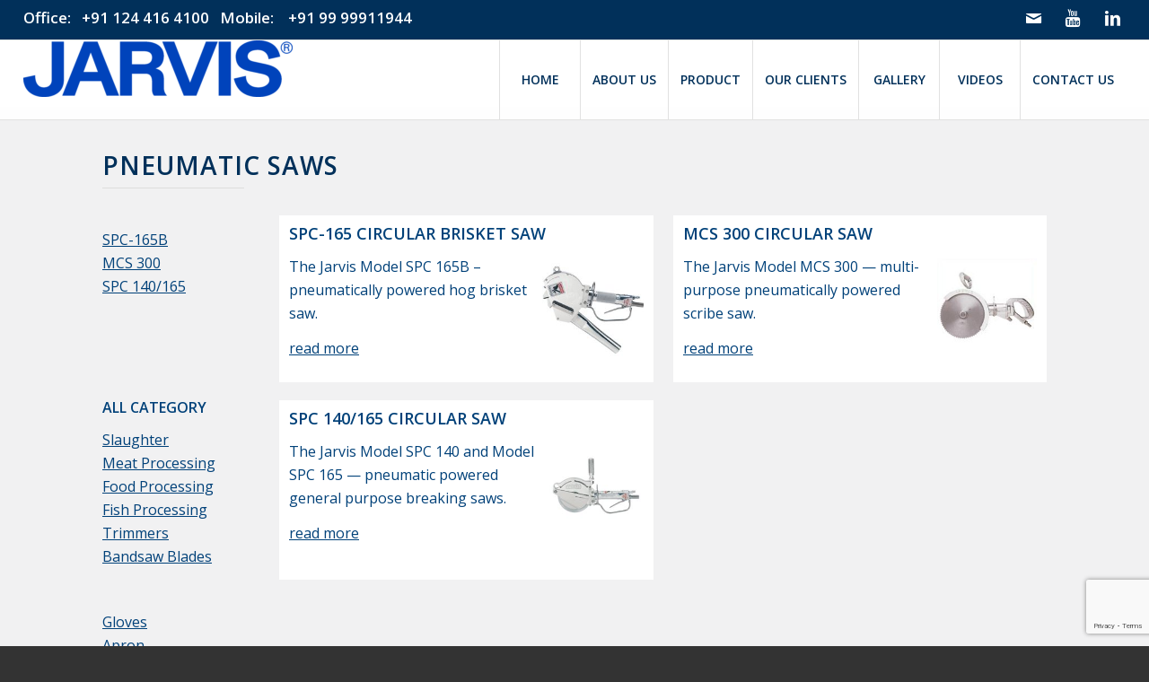

--- FILE ---
content_type: text/html; charset=UTF-8
request_url: https://www.jarvis.co.in/fabrication-pneumatic-saws/
body_size: 9143
content:
<!DOCTYPE html>
<html lang="en-US" class="html_stretched responsive av-preloader-disabled av-default-lightbox  html_header_top html_logo_left html_main_nav_header html_menu_right html_slim html_header_sticky html_header_shrinking_disabled html_header_topbar_active html_mobile_menu_tablet html_header_searchicon_disabled html_content_align_center html_header_unstick_top html_header_stretch html_av-submenu-hidden html_av-submenu-display-click html_av-overlay-side html_av-overlay-side-classic html_av-submenu-clone html_entry_id_3441 av-no-preview html_text_menu_active ">
<head>
<meta charset="UTF-8" />
<meta name="robots" content="index, follow" />


<!-- mobile setting -->
<meta name="viewport" content="width=device-width, initial-scale=1, maximum-scale=1">

<!-- Scripts/CSS and wp_head hook -->
<title>Fabrication Pneumatic Saws &#8211; Jarvis</title>
<meta name='robots' content='max-image-preview:large' />
<link rel='dns-prefetch' href='//www.google.com' />
<link rel='dns-prefetch' href='//maxcdn.bootstrapcdn.com' />
<link rel='dns-prefetch' href='//s.w.org' />
<link rel="alternate" type="application/rss+xml" title="Jarvis &raquo; Feed" href="https://www.jarvis.co.in/feed/" />
<link rel="alternate" type="application/rss+xml" title="Jarvis &raquo; Comments Feed" href="https://www.jarvis.co.in/comments/feed/" />

<!-- google webfont font replacement -->
<link rel='stylesheet' id='avia-google-webfont' href='//fonts.googleapis.com/css?family=Open+Sans:400,600' type='text/css' media='all'/> 
		<script type="text/javascript">
			window._wpemojiSettings = {"baseUrl":"https:\/\/s.w.org\/images\/core\/emoji\/13.0.1\/72x72\/","ext":".png","svgUrl":"https:\/\/s.w.org\/images\/core\/emoji\/13.0.1\/svg\/","svgExt":".svg","source":{"concatemoji":"https:\/\/www.jarvis.co.in\/wp-includes\/js\/wp-emoji-release.min.js?ver=5.7.14"}};
			!function(e,a,t){var n,r,o,i=a.createElement("canvas"),p=i.getContext&&i.getContext("2d");function s(e,t){var a=String.fromCharCode;p.clearRect(0,0,i.width,i.height),p.fillText(a.apply(this,e),0,0);e=i.toDataURL();return p.clearRect(0,0,i.width,i.height),p.fillText(a.apply(this,t),0,0),e===i.toDataURL()}function c(e){var t=a.createElement("script");t.src=e,t.defer=t.type="text/javascript",a.getElementsByTagName("head")[0].appendChild(t)}for(o=Array("flag","emoji"),t.supports={everything:!0,everythingExceptFlag:!0},r=0;r<o.length;r++)t.supports[o[r]]=function(e){if(!p||!p.fillText)return!1;switch(p.textBaseline="top",p.font="600 32px Arial",e){case"flag":return s([127987,65039,8205,9895,65039],[127987,65039,8203,9895,65039])?!1:!s([55356,56826,55356,56819],[55356,56826,8203,55356,56819])&&!s([55356,57332,56128,56423,56128,56418,56128,56421,56128,56430,56128,56423,56128,56447],[55356,57332,8203,56128,56423,8203,56128,56418,8203,56128,56421,8203,56128,56430,8203,56128,56423,8203,56128,56447]);case"emoji":return!s([55357,56424,8205,55356,57212],[55357,56424,8203,55356,57212])}return!1}(o[r]),t.supports.everything=t.supports.everything&&t.supports[o[r]],"flag"!==o[r]&&(t.supports.everythingExceptFlag=t.supports.everythingExceptFlag&&t.supports[o[r]]);t.supports.everythingExceptFlag=t.supports.everythingExceptFlag&&!t.supports.flag,t.DOMReady=!1,t.readyCallback=function(){t.DOMReady=!0},t.supports.everything||(n=function(){t.readyCallback()},a.addEventListener?(a.addEventListener("DOMContentLoaded",n,!1),e.addEventListener("load",n,!1)):(e.attachEvent("onload",n),a.attachEvent("onreadystatechange",function(){"complete"===a.readyState&&t.readyCallback()})),(n=t.source||{}).concatemoji?c(n.concatemoji):n.wpemoji&&n.twemoji&&(c(n.twemoji),c(n.wpemoji)))}(window,document,window._wpemojiSettings);
		</script>
		<style type="text/css">
img.wp-smiley,
img.emoji {
	display: inline !important;
	border: none !important;
	box-shadow: none !important;
	height: 1em !important;
	width: 1em !important;
	margin: 0 .07em !important;
	vertical-align: -0.1em !important;
	background: none !important;
	padding: 0 !important;
}
</style>
	<link rel='stylesheet' id='wp-block-library-css'  href='https://www.jarvis.co.in/wp-includes/css/dist/block-library/style.min.css?ver=5.7.14' type='text/css' media='all' />
<link rel='stylesheet' id='cpsh-shortcodes-css'  href='https://www.jarvis.co.in/wp-content/plugins/column-shortcodes//assets/css/shortcodes.css?ver=1.0' type='text/css' media='all' />
<link rel='stylesheet' id='logo-owl-css'  href='https://www.jarvis.co.in/wp-content/plugins/logo-slider-wp/public/assets/lib/owl.carousel2/owl.carousel.css?ver=1.0.0' type='text/css' media='all' />
<link rel='stylesheet' id='logo-owltheme-css'  href='https://www.jarvis.co.in/wp-content/plugins/logo-slider-wp/public/assets/lib/owl.carousel2/owl.theme.default.min.css?ver=1.0.0' type='text/css' media='all' />
<link rel='stylesheet' id='lgx-logo-animate-css'  href='https://www.jarvis.co.in/wp-content/plugins/logo-slider-wp/public/assets/lib/animate/animate-logo.css?ver=20' type='text/css' media='all' />
<link rel='stylesheet' id='logo-slider-wp-css'  href='https://www.jarvis.co.in/wp-content/plugins/logo-slider-wp/public/assets/css/logo-slider-wp-public.css?ver=1.0.0' type='text/css' media='all' />
<link rel='stylesheet' id='owl.carousel-css'  href='https://www.jarvis.co.in/wp-content/plugins/tc-logo-slider/vendors/owl-carousel-2/assets/owl.carousel.css?ver=5.7.14' type='text/css' media='all' />
<link rel='stylesheet' id='font-awesome-css'  href='//maxcdn.bootstrapcdn.com/font-awesome/4.7.0/css/font-awesome.min.css?ver=5.7.14' type='text/css' media='all' />
<link rel='stylesheet' id='tcls-css'  href='https://www.jarvis.co.in/wp-content/plugins/tc-logo-slider/assets/css/tcls.css?ver=5.7.14' type='text/css' media='all' />
<link rel='stylesheet' id='avia-grid-css'  href='https://www.jarvis.co.in/wp-content/themes/enfold/css/grid.css?ver=4.2' type='text/css' media='all' />
<link rel='stylesheet' id='avia-base-css'  href='https://www.jarvis.co.in/wp-content/themes/enfold/css/base.css?ver=4.2' type='text/css' media='all' />
<link rel='stylesheet' id='avia-layout-css'  href='https://www.jarvis.co.in/wp-content/themes/enfold/css/layout.css?ver=4.2' type='text/css' media='all' />
<link rel='stylesheet' id='avia-scs-css'  href='https://www.jarvis.co.in/wp-content/themes/enfold/css/shortcodes.css?ver=4.2' type='text/css' media='all' />
<link rel='stylesheet' id='avia-popup-css-css'  href='https://www.jarvis.co.in/wp-content/themes/enfold/js/aviapopup/magnific-popup.css?ver=4.2' type='text/css' media='screen' />
<link rel='stylesheet' id='avia-print-css'  href='https://www.jarvis.co.in/wp-content/themes/enfold/css/print.css?ver=4.2' type='text/css' media='print' />
<link rel='stylesheet' id='avia-dynamic-css'  href='https://www.jarvis.co.in/wp-content/uploads/dynamic_avia/enfold.css?ver=640b1e698a574' type='text/css' media='all' />
<link rel='stylesheet' id='avia-custom-css'  href='https://www.jarvis.co.in/wp-content/themes/enfold/css/custom.css?ver=4.2' type='text/css' media='all' />
<script type='text/javascript' src='https://www.jarvis.co.in/wp-includes/js/jquery/jquery.min.js?ver=3.5.1' id='jquery-core-js'></script>
<script type='text/javascript' src='https://www.jarvis.co.in/wp-includes/js/jquery/jquery-migrate.min.js?ver=3.3.2' id='jquery-migrate-js'></script>
<script type='text/javascript' src='https://www.jarvis.co.in/wp-content/plugins/logo-slider-wp/public/assets/lib/owl.carousel2/owl.carousel.js?ver=1.0.0' id='logoowljs-js'></script>
<script type='text/javascript' id='logo-slider-wp-js-extra'>
/* <![CDATA[ */
var logosliderwp = {"owl_navigationTextL":"https:\/\/www.jarvis.co.in\/wp-content\/plugins\/logo-slider-wp\/public\/assets\/img\/prev.png","owl_navigationTextR":"https:\/\/www.jarvis.co.in\/wp-content\/plugins\/logo-slider-wp\/public\/assets\/img\/next.png"};
/* ]]> */
</script>
<script type='text/javascript' src='https://www.jarvis.co.in/wp-content/plugins/logo-slider-wp/public/assets/js/logo-slider-wp-public.js?ver=1.0.0' id='logo-slider-wp-js'></script>
<script type='text/javascript' src='https://www.jarvis.co.in/wp-content/themes/enfold/js/avia-compat.js?ver=4.2' id='avia-compat-js'></script>
<link rel="https://api.w.org/" href="https://www.jarvis.co.in/wp-json/" /><link rel="alternate" type="application/json" href="https://www.jarvis.co.in/wp-json/wp/v2/pages/3441" /><link rel="EditURI" type="application/rsd+xml" title="RSD" href="https://www.jarvis.co.in/xmlrpc.php?rsd" />
<link rel="wlwmanifest" type="application/wlwmanifest+xml" href="https://www.jarvis.co.in/wp-includes/wlwmanifest.xml" /> 
<meta name="generator" content="WordPress 5.7.14" />
<link rel="canonical" href="https://www.jarvis.co.in/fabrication-pneumatic-saws/" />
<link rel='shortlink' href='https://www.jarvis.co.in/?p=3441' />
<link rel="alternate" type="application/json+oembed" href="https://www.jarvis.co.in/wp-json/oembed/1.0/embed?url=https%3A%2F%2Fwww.jarvis.co.in%2Ffabrication-pneumatic-saws%2F" />
<link rel="alternate" type="text/xml+oembed" href="https://www.jarvis.co.in/wp-json/oembed/1.0/embed?url=https%3A%2F%2Fwww.jarvis.co.in%2Ffabrication-pneumatic-saws%2F&#038;format=xml" />
<link rel="profile" href="http://gmpg.org/xfn/11" />
<link rel="alternate" type="application/rss+xml" title="Jarvis RSS2 Feed" href="https://www.jarvis.co.in/feed/" />
<link rel="pingback" href="https://www.jarvis.co.in/xmlrpc.php" />
<!--[if lt IE 9]><script src="https://www.jarvis.co.in/wp-content/themes/enfold/js/html5shiv.js"></script><![endif]-->
<link rel="icon" href="https://jarvis.co.in/wp-content/uploads/2020/05/Jarvis-Icon.png" type="image/png">
<style type="text/css">.recentcomments a{display:inline !important;padding:0 !important;margin:0 !important;}</style>		<style type="text/css" id="wp-custom-css">
			input[type=submit]{
	pointer-events:none;
}		</style>
		

<!--
Debugging Info for Theme support: 

Theme: Enfold
Version: 4.2
Installed: enfold
AviaFramework Version: 4.6
AviaBuilder Version: 0.9.5
ML:128-PU:6-PLA:10
WP:5.7.14
Updates: disabled
-->

<style type='text/css'>
@font-face {font-family: 'entypo-fontello'; font-weight: normal; font-style: normal;
src: url('https://www.jarvis.co.in/wp-content/themes/enfold/config-templatebuilder/avia-template-builder/assets/fonts/entypo-fontello.eot?v=3');
src: url('https://www.jarvis.co.in/wp-content/themes/enfold/config-templatebuilder/avia-template-builder/assets/fonts/entypo-fontello.eot?v=3#iefix') format('embedded-opentype'), 
url('https://www.jarvis.co.in/wp-content/themes/enfold/config-templatebuilder/avia-template-builder/assets/fonts/entypo-fontello.woff?v=3') format('woff'), 
url('https://www.jarvis.co.in/wp-content/themes/enfold/config-templatebuilder/avia-template-builder/assets/fonts/entypo-fontello.ttf?v=3') format('truetype'), 
url('https://www.jarvis.co.in/wp-content/themes/enfold/config-templatebuilder/avia-template-builder/assets/fonts/entypo-fontello.svg?v=3#entypo-fontello') format('svg');
} #top .avia-font-entypo-fontello, body .avia-font-entypo-fontello, html body [data-av_iconfont='entypo-fontello']:before{ font-family: 'entypo-fontello'; }

@font-face {font-family: 'flaticon-sports'; font-weight: normal; font-style: normal;
src: url('https://www.jarvis.co.in/wp-content/uploads/avia_fonts/flaticon-sports/flaticon-sports.eot');
src: url('https://www.jarvis.co.in/wp-content/uploads/avia_fonts/flaticon-sports/flaticon-sports.eot?#iefix') format('embedded-opentype'), 
url('https://www.jarvis.co.in/wp-content/uploads/avia_fonts/flaticon-sports/flaticon-sports.woff') format('woff'), 
url('https://www.jarvis.co.in/wp-content/uploads/avia_fonts/flaticon-sports/flaticon-sports.ttf') format('truetype'), 
url('https://www.jarvis.co.in/wp-content/uploads/avia_fonts/flaticon-sports/flaticon-sports.svg#flaticon-sports') format('svg');
} #top .avia-font-flaticon-sports, body .avia-font-flaticon-sports, html body [data-av_iconfont='flaticon-sports']:before{ font-family: 'flaticon-sports'; }
</style>
</head>




<body id="top" class="page-template-default page page-id-3441 stretched open_sans " itemscope="itemscope" itemtype="https://schema.org/WebPage" >

	
	<div id='wrap_all'>

	
<header id='header' class='all_colors header_color light_bg_color  av_header_top av_logo_left av_main_nav_header av_menu_right av_slim av_header_sticky av_header_shrinking_disabled av_header_stretch av_mobile_menu_tablet av_header_searchicon_disabled av_header_unstick_top av_seperator_big_border av_bottom_nav_disabled '  role="banner" itemscope="itemscope" itemtype="https://schema.org/WPHeader" >

		<div id='header_meta' class='container_wrap container_wrap_meta  av_icon_active_right av_extra_header_active av_phone_active_left av_entry_id_3441'>
		
			      <div class='container'>
			      <ul class='noLightbox social_bookmarks icon_count_3'><li class='social_bookmarks_mail av-social-link-mail social_icon_1'><a  href='#' aria-hidden='true' data-av_icon='' data-av_iconfont='entypo-fontello' title='Mail'><span class='avia_hidden_link_text'>Mail</span></a></li><li class='social_bookmarks_youtube av-social-link-youtube social_icon_2'><a target='_blank' href='https://www.youtube.com/channel/UCrRSW9_KKHYvPqFiXdcwXmQ' aria-hidden='true' data-av_icon='' data-av_iconfont='entypo-fontello' title='Youtube'><span class='avia_hidden_link_text'>Youtube</span></a></li><li class='social_bookmarks_linkedin av-social-link-linkedin social_icon_3'><a target='_blank' href='https://www.linkedin.com/company/jarvis-india/' aria-hidden='true' data-av_icon='' data-av_iconfont='entypo-fontello' title='Linkedin'><span class='avia_hidden_link_text'>Linkedin</span></a></li></ul><div class='phone-info '><span><span style="color:white;">Office:&nbsp;&nbsp;&nbsp;+91 124 416 4100&nbsp;&nbsp;&nbsp;Mobile:&nbsp;&nbsp;&nbsp; +91 99 99911944</span></div>			      </div>
		</div>

		<div  id='header_main' class='container_wrap container_wrap_logo'>
	
        <div class='container av-logo-container'><div class='inner-container'><span class='logo'><a href='https://www.jarvis.co.in/'><img height='100' width='300' src='https://www.jarvis.co.in/wp-content/uploads/2023/03/logo_jarvis-02-004-300x63.png' alt='Jarvis' /></a></span><nav class='main_menu' data-selectname='Select a page'  role="navigation" itemscope="itemscope" itemtype="https://schema.org/SiteNavigationElement" ><div class="avia-menu av-main-nav-wrap"><ul id="avia-menu" class="menu av-main-nav"><li id="menu-item-1135" class="menu-item menu-item-type-custom menu-item-object-custom menu-item-top-level menu-item-top-level-1"><a href="https://jarvis.co.in/" itemprop="url"><span class="avia-bullet"></span><span class="avia-menu-text">Home</span><span class="avia-menu-fx"><span class="avia-arrow-wrap"><span class="avia-arrow"></span></span></span></a></li>
<li id="menu-item-794" class="menu-item menu-item-type-post_type menu-item-object-page menu-item-top-level menu-item-top-level-2"><a href="https://www.jarvis.co.in/about-us/" itemprop="url"><span class="avia-bullet"></span><span class="avia-menu-text">About Us</span><span class="avia-menu-fx"><span class="avia-arrow-wrap"><span class="avia-arrow"></span></span></span></a></li>
<li id="menu-item-1140" class="menu-item menu-item-type-post_type menu-item-object-page menu-item-has-children menu-item-top-level menu-item-top-level-3"><a href="https://www.jarvis.co.in/product/" itemprop="url"><span class="avia-bullet"></span><span class="avia-menu-text">Product</span><span class="avia-menu-fx"><span class="avia-arrow-wrap"><span class="avia-arrow"></span></span></span></a>


<ul class="sub-menu">
	<li id="menu-item-807" class="menu-item menu-item-type-post_type menu-item-object-page menu-item-has-children"><a href="https://www.jarvis.co.in/slaughtering/" itemprop="url"><span class="avia-bullet"></span><span class="avia-menu-text">Slaughtering</span></a>
	<ul class="sub-menu">
		<li id="menu-item-795" class="menu-item menu-item-type-post_type menu-item-object-page"><a href="https://www.jarvis.co.in/cattle/" itemprop="url"><span class="avia-bullet"></span><span class="avia-menu-text">Cattle</span></a></li>
		<li id="menu-item-1567" class="menu-item menu-item-type-post_type menu-item-object-page"><a href="https://www.jarvis.co.in/poultry/" itemprop="url"><span class="avia-bullet"></span><span class="avia-menu-text">Poultry</span></a></li>
		<li id="menu-item-1585" class="menu-item menu-item-type-post_type menu-item-object-page"><a href="https://www.jarvis.co.in/sheep/" itemprop="url"><span class="avia-bullet"></span><span class="avia-menu-text">Sheep</span></a></li>
		<li id="menu-item-1584" class="menu-item menu-item-type-post_type menu-item-object-page"><a href="https://www.jarvis.co.in/pork/" itemprop="url"><span class="avia-bullet"></span><span class="avia-menu-text">Pork</span></a></li>
	</ul>
</li>
	<li id="menu-item-1875" class="menu-item menu-item-type-post_type menu-item-object-page"><a href="https://www.jarvis.co.in/meat-processing/" itemprop="url"><span class="avia-bullet"></span><span class="avia-menu-text">Meat Processing</span></a></li>
	<li id="menu-item-798" class="menu-item menu-item-type-post_type menu-item-object-page"><a href="https://www.jarvis.co.in/food-processing/" itemprop="url"><span class="avia-bullet"></span><span class="avia-menu-text">Food Processing</span></a></li>
	<li id="menu-item-4236" class="menu-item menu-item-type-post_type menu-item-object-page"><a href="https://www.jarvis.co.in/fish-processing/" itemprop="url"><span class="avia-bullet"></span><span class="avia-menu-text">Fish Processing</span></a></li>
	<li id="menu-item-1083" class="menu-item menu-item-type-post_type menu-item-object-page"><a href="https://www.jarvis.co.in/trimmers/" itemprop="url"><span class="avia-bullet"></span><span class="avia-menu-text">Trimmers</span></a></li>
	<li id="menu-item-973" class="menu-item menu-item-type-post_type menu-item-object-page"><a href="https://www.jarvis.co.in/bandsaw-blade/" itemprop="url"><span class="avia-bullet"></span><span class="avia-menu-text">Bandsaw Blade</span></a></li>
	<li id="menu-item-976" class="menu-item menu-item-type-post_type menu-item-object-page"><a href="https://www.jarvis.co.in/gloves/" itemprop="url"><span class="avia-bullet"></span><span class="avia-menu-text">Gloves</span></a></li>
	<li id="menu-item-974" class="menu-item menu-item-type-post_type menu-item-object-page"><a href="https://www.jarvis.co.in/apron/" itemprop="url"><span class="avia-bullet"></span><span class="avia-menu-text">Apron</span></a></li>
	<li id="menu-item-975" class="menu-item menu-item-type-post_type menu-item-object-page"><a href="https://www.jarvis.co.in/boots/" itemprop="url"><span class="avia-bullet"></span><span class="avia-menu-text">Boots</span></a></li>
	<li id="menu-item-1084" class="menu-item menu-item-type-post_type menu-item-object-page"><a href="https://www.jarvis.co.in/accessories/" itemprop="url"><span class="avia-bullet"></span><span class="avia-menu-text">Accessories</span></a></li>
	<li id="menu-item-986" class="menu-item menu-item-type-post_type menu-item-object-page"><a href="https://www.jarvis.co.in/shop-setup/" itemprop="url"><span class="avia-bullet"></span><span class="avia-menu-text">Shop Setup</span></a></li>
	<li id="menu-item-1085" class="menu-item menu-item-type-post_type menu-item-object-page"><a href="https://www.jarvis.co.in/hygiene-and-safety/" itemprop="url"><span class="avia-bullet"></span><span class="avia-menu-text">Hygiene and Safety</span></a></li>
	<li id="menu-item-4036" class="menu-item menu-item-type-post_type menu-item-object-page"><a href="https://www.jarvis.co.in/packaging/" itemprop="url"><span class="avia-bullet"></span><span class="avia-menu-text">Packaging</span></a></li>
</ul>
</li>
<li id="menu-item-800" class="menu-item menu-item-type-post_type menu-item-object-page menu-item-top-level menu-item-top-level-4"><a href="https://www.jarvis.co.in/our-clients/" itemprop="url"><span class="avia-bullet"></span><span class="avia-menu-text">Our Clients</span><span class="avia-menu-fx"><span class="avia-arrow-wrap"><span class="avia-arrow"></span></span></span></a></li>
<li id="menu-item-797" class="menu-item menu-item-type-post_type menu-item-object-page menu-item-top-level menu-item-top-level-5"><a href="https://www.jarvis.co.in/news-and-blog/" itemprop="url"><span class="avia-bullet"></span><span class="avia-menu-text">Gallery</span><span class="avia-menu-fx"><span class="avia-arrow-wrap"><span class="avia-arrow"></span></span></span></a></li>
<li id="menu-item-893" class="menu-item menu-item-type-post_type menu-item-object-page menu-item-top-level menu-item-top-level-6"><a href="https://www.jarvis.co.in/videos/" itemprop="url"><span class="avia-bullet"></span><span class="avia-menu-text">Videos</span><span class="avia-menu-fx"><span class="avia-arrow-wrap"><span class="avia-arrow"></span></span></span></a></li>
<li id="menu-item-749" class="menu-item menu-item-type-post_type menu-item-object-page menu-item-top-level menu-item-top-level-7"><a href="https://www.jarvis.co.in/contact-us/" itemprop="url"><span class="avia-bullet"></span><span class="avia-menu-text">Contact Us</span><span class="avia-menu-fx"><span class="avia-arrow-wrap"><span class="avia-arrow"></span></span></span></a></li>
<li class="av-burger-menu-main menu-item-avia-special ">
	        			<a href="#">
							<span class="av-hamburger av-hamburger--spin av-js-hamburger">
					        <span class="av-hamburger-box">
						          <span class="av-hamburger-inner"></span>
						          <strong>Menu</strong>
					        </span>
							</span>
						</a>
	        		   </li></ul></div></nav></div> </div> 
		<!-- end container_wrap-->
		</div>
		
		<div class='header_bg'></div>

<!-- end header -->
</header>
		
	<div id='main' class='all_colors' data-scroll-offset='88'>

	<div id='av_section_1' class='avia-section main_color avia-section-default avia-no-border-styling avia-bg-style-scroll  avia-builder-el-0  avia-builder-el-no-sibling   container_wrap fullsize'   ><div class='container' ><main  role="main" itemprop="mainContentOfPage"  class='template-page content  av-content-full alpha units'><div class='post-entry post-entry-type-page post-entry-3441'><div class='entry-content-wrapper clearfix'>
<section class="av_textblock_section "  itemscope="itemscope" itemtype="https://schema.org/CreativeWork" ><div class='avia_textblock  av_inherit_color '  style='color:#00305a; '  itemprop="text" ><h2>Pneumatic Saws</h2>
<hr style="width: 15%;" />
</div></section>
<div class='flex_column_table av-equal-height-column-flextable -flextable' style='margin-top:20px; margin-bottom:0px; '><div class="flex_column av_one_fifth  flex_column_table_cell av-equal-height-column av-align-top av-zero-column-padding first  avia-builder-el-2  el_after_av_textblock  el_before_av_two_fifth  column-top-margin" style='border-radius:0px; '><section class="av_textblock_section "  itemscope="itemscope" itemtype="https://schema.org/CreativeWork" ><div class='avia_textblock  av_inherit_color '  style='color:#004179; '  itemprop="text" ><p><a href="https://jarvis.co.in/fabrication-pneumatic-saws-spc-165b/" target="_blank" rel="noopener">SPC-165B</a><br />
<a href="https://jarvis.co.in/fabrication-pneumatic-saws-mcs-300/" target="_blank" rel="noopener">MCS 300</a><br />
<a href="https://jarvis.co.in/fabrication-pneumatic-saws-spc-140-165/" target="_blank" rel="noopener">SPC 140/165</a></p>
</div></section></div><div class='av-flex-placeholder'></div><div class="flex_column av_two_fifth  flex_column_table_cell av-equal-height-column av-align-top   avia-builder-el-4  el_after_av_one_fifth  el_before_av_two_fifth  column-top-margin" style='border-width:1px; border-color:#ffffff; border-style:solid; padding:10px; background-color:#ffffff; border-radius:0px; '><section class="av_textblock_section "  itemscope="itemscope" itemtype="https://schema.org/CreativeWork" ><div class='avia_textblock  av_inherit_color '  style='color:#004179; '  itemprop="text" ><h4 class="entry-title">SPC-165 Circular Brisket Saw</h4>
<p><a href="https://jarvis.co.in/fabrication-pneumatic-saws-spc-165b/"><img loading="lazy" class=" wp-image-2470 alignright" src="https://jarvis.co.in/wp-content/uploads/2020/04/SHC165G_pic1.jpg" alt="" width="113" height="110" srcset="https://www.jarvis.co.in/wp-content/uploads/2020/04/SHC165G_pic1.jpg 181w, https://www.jarvis.co.in/wp-content/uploads/2020/04/SHC165G_pic1-36x36.jpg 36w" sizes="(max-width: 113px) 100vw, 113px" /></a></p>
<p>The Jarvis Model SPC 165B – pneumatically powered hog brisket saw.</p>
<p style="text-align: left;"><a href="https://jarvis.co.in/fabrication-pneumatic-saws-spc-165b/">read more</a></p>
</div></section></div><div class='av-flex-placeholder'></div><div class="flex_column av_two_fifth  flex_column_table_cell av-equal-height-column av-align-top   avia-builder-el-6  el_after_av_two_fifth  el_before_av_one_fifth  column-top-margin" style='border-width:1px; border-color:#ffffff; border-style:solid; padding:10px; background-color:#ffffff; border-radius:0px; '><section class="av_textblock_section "  itemscope="itemscope" itemtype="https://schema.org/CreativeWork" ><div class='avia_textblock  av_inherit_color '  style='color:#004179; '  itemprop="text" ><h4 class="entry-title">MCS 300 Circular Saw</h4>
<p><a href="https://jarvis.co.in/fabrication-pneumatic-saws-mcs-300/"><img loading="lazy" class="alignnone wp-image-2477 alignright" src="https://jarvis.co.in/wp-content/uploads/2020/04/MCS300_pic1.jpg" alt="" width="111" height="108" srcset="https://www.jarvis.co.in/wp-content/uploads/2020/04/MCS300_pic1.jpg 181w, https://www.jarvis.co.in/wp-content/uploads/2020/04/MCS300_pic1-36x36.jpg 36w" sizes="(max-width: 111px) 100vw, 111px" /></a></p>
<p>The Jarvis Model MCS 300 — multi-purpose pneumatically powered scribe saw.</p>
<p style="text-align: left;"><a href="https://jarvis.co.in/fabrication-pneumatic-saws-mcs-300/" target="_blank" rel="noopener">read more</a></p>
</div></section></div></div><!--close column table wrapper. Autoclose: 1 --><div class='flex_column_table av-equal-height-column-flextable -flextable' style='margin-top:20px; margin-bottom:0px; '><div class="flex_column av_one_fifth  flex_column_table_cell av-equal-height-column av-align-top av-zero-column-padding first  avia-builder-el-8  el_after_av_two_fifth  el_before_av_two_fifth  " style='border-radius:0px; '><section class="av_textblock_section "  itemscope="itemscope" itemtype="https://schema.org/CreativeWork" ><div class='avia_textblock  av_inherit_color '  style='color:#004179; '  itemprop="text" ><h5>All CATEGORY</h5>
<p><a href="https://jarvis.co.in/slaughtering/">Slaughter</a><br />
<a href="https://jarvis.co.in/meat-processing/">Meat Processing</a><br />
<a href="https://jarvis.co.in/food-processing/">Food Processing</a><br />
<a href="https://jarvis.co.in/fish-processing/">Fish Processing</a><br />
<a href="https://jarvis.co.in/trimmers/">Trimmers</a><br />
<a href="https://jarvis.co.in/bandsaw-blade/">Bandsaw Blades</a></p>
</div></section></div><div class='av-flex-placeholder'></div><div class="flex_column av_two_fifth  flex_column_table_cell av-equal-height-column av-align-top   avia-builder-el-10  el_after_av_one_fifth  el_before_av_two_fifth  " style='border-width:1px; border-color:#ffffff; border-style:solid; padding:10px; background-color:#ffffff; border-radius:0px; '><section class="av_textblock_section "  itemscope="itemscope" itemtype="https://schema.org/CreativeWork" ><div class='avia_textblock  av_inherit_color '  style='color:#004179; '  itemprop="text" ><h4 class="entry-title">SPC 140/165 Circular Saw</h4>
<p><a href="https://jarvis.co.in/fabrication-pneumatic-saws-spc-140-165/"><img loading="lazy" class="alignnone wp-image-2566 alignright" src="https://jarvis.co.in/wp-content/uploads/2020/04/SPC140165180_pic1.jpg" alt="" width="105" height="102" srcset="https://www.jarvis.co.in/wp-content/uploads/2020/04/SPC140165180_pic1.jpg 181w, https://www.jarvis.co.in/wp-content/uploads/2020/04/SPC140165180_pic1-36x36.jpg 36w" sizes="(max-width: 105px) 100vw, 105px" /></a></p>
<p>The Jarvis Model SPC 140 and Model SPC 165 — pneumatic powered general purpose breaking saws.</p>
<p style="text-align: left;"><a href="https://jarvis.co.in/fabrication-pneumatic-saws-spc-140-165/">read more</a></p>
</div></section></div><div class='av-flex-placeholder'></div><div class="flex_column av_two_fifth  flex_column_table_cell av-equal-height-column av-align-top   avia-builder-el-12  el_after_av_two_fifth  el_before_av_one_fifth  " style='padding:10px; border-radius:0px; '></div></div><!--close column table wrapper. Autoclose: 1 --><div class='flex_column_table av-equal-height-column-flextable -flextable' style='margin-top:20px; margin-bottom:0px; '><div class="flex_column av_one_fifth  flex_column_table_cell av-equal-height-column av-align-top av-zero-column-padding first  avia-builder-el-13  el_after_av_two_fifth  el_before_av_two_fifth  " style='border-radius:0px; '><section class="av_textblock_section "  itemscope="itemscope" itemtype="https://schema.org/CreativeWork" ><div class='avia_textblock  av_inherit_color '  style='color:#004179; '  itemprop="text" ><p><a href="https://jarvis.co.in/gloves/">Gloves</a><br />
<a href="https://jarvis.co.in/apron/">Apron</a><br />
<a href="https://jarvis.co.in/boots/">Boots</a><br />
<a href="https://jarvis.co.in/accessories/">Accessories</a><br />
<a href="https://jarvis.co.in/shop-setup/">Shop Set Up</a><br />
<a href="https://jarvis.co.in/hygiene-and-safety/">Hygiene and Safety</a><br />
<a href="https://jarvis.co.in/packaging/">Packaging</a></p>
</div></section></div><div class='av-flex-placeholder'></div><div class="flex_column av_two_fifth  flex_column_table_cell av-equal-height-column av-align-top av-zero-column-padding   avia-builder-el-15  el_after_av_one_fifth  el_before_av_two_fifth  " style='border-radius:0px; '></div><div class='av-flex-placeholder'></div><div class="flex_column av_two_fifth  flex_column_table_cell av-equal-height-column av-align-top av-zero-column-padding   avia-builder-el-16  el_after_av_two_fifth  avia-builder-el-last  " style='border-radius:0px; '></div></div><!--close column table wrapper. Autoclose: 1 -->
</div></div></main><!-- close content main element --> <!-- section close by builder template -->		</div><!--end builder template--></div><!-- close default .container_wrap element -->						<div class='container_wrap footer_color' id='footer'>

					<div class='container'>

						<div class='flex_column av_one_fourth  first el_before_av_one_fourth'><section id="custom_html-4" class="widget_text widget clearfix widget_custom_html"><h3 class="widgettitle">Slaughtering</h3><div class="textwidget custom-html-widget"><br><a href="https://jarvis.co.in/cattle/">Cattle</a><br><br>
<a href="https://jarvis.co.in/poultry/">Poultry</a><br><br>
<a href="https://jarvis.co.in/sheep/">Sheep</a><br><br>
<a href="https://jarvis.co.in/pork/">Pork</a><br><br>

</div><span class="seperator extralight-border"></span></section></div><div class='flex_column av_one_fourth  el_after_av_one_fourth  el_before_av_one_fourth '><section id="custom_html-3" class="widget_text widget clearfix widget_custom_html"><h3 class="widgettitle">Meat Processing</h3><div class="textwidget custom-html-widget"><br><a href="https://jarvis.co.in/meat-meat-mixer/">Meat mixer</a><br><br>
<a href="https://jarvis.co.in/meat-brine-injector/">Brine Injector-Tenderiser</a><br><br>
<a href=" https://jarvis.co.in/meat-meat-slicer//">Meat slicer</a><br><br>
<a href="https://jarvis.co.in/meat-sausage-stuffer/">Sausage stuffer</a><br><br>

</div><span class="seperator extralight-border"></span></section></div><div class='flex_column av_one_fourth  el_after_av_one_fourth  el_before_av_one_fourth '><section id="custom_html-6" class="widget_text widget clearfix widget_custom_html"><h3 class="widgettitle">Food Processing</h3><div class="textwidget custom-html-widget"><br><a href="https://jarvis.co.in/food-drink-mixer-2/">Drink Mixer</a><br><br>
<a href="https://jarvis.co.in/food-deep-fat-fryer/">Deep Fat Fryers</a><br><br>
<a href="https://jarvis.co.in/food-electric-conveyor-toaster/">Conveyor Toasters</a><br><br>
<a href="https://jarvis.co.in/boots-2https-jarvis-co-in-food-pasta-maker/">Pasta Machines</a><br><br>
</div><span class="seperator extralight-border"></span></section></div><div class='flex_column av_one_fourth  el_after_av_one_fourth  el_before_av_one_fourth '><section id="text-5" class="widget clearfix widget_text"><h3 class="widgettitle">Contact Details</h3>			<div class="textwidget"><p>Jarvis Equipment Pvt. Ltd.</p>
<p>Plot 93A, Sector 5 &#8211; IMT Manesar</p>
<p>Gurgaon, Haryana 122050,  INDIA</p>
<p>Email: sales@jarvis.co.in</p>
<p>Telephone:  +91 124 416 4100</p>
</div>
		<span class="seperator extralight-border"></span></section></div>

					</div>


				<!-- ####### END FOOTER CONTAINER ####### -->
				</div>

	


			

			
				<footer class='container_wrap socket_color' id='socket'  role="contentinfo" itemscope="itemscope" itemtype="https://schema.org/WPFooter" >
                    <div class='container'>

                        <span class='copyright'>Copyright 2020 Jarvis India - All rights reserved</span>

                        
                    </div>

	            <!-- ####### END SOCKET CONTAINER ####### -->
				</footer>


					<!-- end main -->
		</div>
		
		<!-- end wrap_all --></div>

<style>
    .tcls-wrap .owl-controls .owl-nav [class*=owl-]{

    background:#000;
  }
  .tcls-wrap .owl-controls .owl-nav [class*='owl-']:hover {
     background: #343434;
  }

  /* Dots */
  .tcls-wrap  .owl-theme .owl-dots .owl-dot span {
    background:#000;
  }
  .tcls-wrap  .owl-theme .owl-dots .owl-dot.active span, .owl-theme .owl-dots .owl-dot:hover span {
    background:#343434;
   }

</style>
<script type="text/javascript">

jQuery(document).ready(function(){
    jQuery(".owl-carousel").owlCarousel({

      // control
      autoplay:true,
      autoplayHoverPause:true,
      autoplayTimeout:150,
      autoplaySpeed:5000,
      navSpeed:5000,
      dotsSpeed:5000,
      slideBy:10,
      slideTransition:'linear',
      loop:true,
      margin:6,
      // Advances
      nav:false,
      navText:['<i class="fa fa-angle-left" aria-hidden="true"></i>','<i class="fa fa-angle-right" aria-hidden="true"></i>'],
      autoHeight:false,
      dots:false,
      responsiveClass:true,
      responsive:{
          0:{
              items:2,
          },
          600:{
              items:3,

          },
          1000:{
              items:5,

          },
          1200:{
              items:5,

          },

      }

      });

});


</script>


 <script type='text/javascript'>
 /* <![CDATA[ */  
var avia_framework_globals = avia_framework_globals || {};
    avia_framework_globals.frameworkUrl = 'https://www.jarvis.co.in/wp-content/themes/enfold/framework/';
    avia_framework_globals.installedAt = 'https://www.jarvis.co.in/wp-content/themes/enfold/';
    avia_framework_globals.ajaxurl = 'https://www.jarvis.co.in/wp-admin/admin-ajax.php';
/* ]]> */ 
</script>
 
 <script type='text/javascript' src='https://www.jarvis.co.in/wp-content/plugins/tc-logo-slider/vendors/owl-carousel-2/owl.carousel.min.js?ver=1' id='owl-carousel-js'></script>
<script type='text/javascript' src='https://www.google.com/recaptcha/api.js?render=6LcREfUjAAAAAJBlFEYAJnfzmIxBohGTxKepNznK&#038;ver=3.0' id='google-recaptcha-js'></script>
<script type='text/javascript' src='https://www.jarvis.co.in/wp-content/themes/enfold/js/avia.js?ver=4.2' id='avia-default-js'></script>
<script type='text/javascript' src='https://www.jarvis.co.in/wp-content/themes/enfold/js/shortcodes.js?ver=4.2' id='avia-shortcodes-js'></script>
<script type='text/javascript' src='https://www.jarvis.co.in/wp-content/themes/enfold/js/aviapopup/jquery.magnific-popup.min.js?ver=4.2' id='avia-popup-js'></script>
<script type='text/javascript' id='mediaelement-core-js-before'>
var mejsL10n = {"language":"en","strings":{"mejs.download-file":"Download File","mejs.install-flash":"You are using a browser that does not have Flash player enabled or installed. Please turn on your Flash player plugin or download the latest version from https:\/\/get.adobe.com\/flashplayer\/","mejs.fullscreen":"Fullscreen","mejs.play":"Play","mejs.pause":"Pause","mejs.time-slider":"Time Slider","mejs.time-help-text":"Use Left\/Right Arrow keys to advance one second, Up\/Down arrows to advance ten seconds.","mejs.live-broadcast":"Live Broadcast","mejs.volume-help-text":"Use Up\/Down Arrow keys to increase or decrease volume.","mejs.unmute":"Unmute","mejs.mute":"Mute","mejs.volume-slider":"Volume Slider","mejs.video-player":"Video Player","mejs.audio-player":"Audio Player","mejs.captions-subtitles":"Captions\/Subtitles","mejs.captions-chapters":"Chapters","mejs.none":"None","mejs.afrikaans":"Afrikaans","mejs.albanian":"Albanian","mejs.arabic":"Arabic","mejs.belarusian":"Belarusian","mejs.bulgarian":"Bulgarian","mejs.catalan":"Catalan","mejs.chinese":"Chinese","mejs.chinese-simplified":"Chinese (Simplified)","mejs.chinese-traditional":"Chinese (Traditional)","mejs.croatian":"Croatian","mejs.czech":"Czech","mejs.danish":"Danish","mejs.dutch":"Dutch","mejs.english":"English","mejs.estonian":"Estonian","mejs.filipino":"Filipino","mejs.finnish":"Finnish","mejs.french":"French","mejs.galician":"Galician","mejs.german":"German","mejs.greek":"Greek","mejs.haitian-creole":"Haitian Creole","mejs.hebrew":"Hebrew","mejs.hindi":"Hindi","mejs.hungarian":"Hungarian","mejs.icelandic":"Icelandic","mejs.indonesian":"Indonesian","mejs.irish":"Irish","mejs.italian":"Italian","mejs.japanese":"Japanese","mejs.korean":"Korean","mejs.latvian":"Latvian","mejs.lithuanian":"Lithuanian","mejs.macedonian":"Macedonian","mejs.malay":"Malay","mejs.maltese":"Maltese","mejs.norwegian":"Norwegian","mejs.persian":"Persian","mejs.polish":"Polish","mejs.portuguese":"Portuguese","mejs.romanian":"Romanian","mejs.russian":"Russian","mejs.serbian":"Serbian","mejs.slovak":"Slovak","mejs.slovenian":"Slovenian","mejs.spanish":"Spanish","mejs.swahili":"Swahili","mejs.swedish":"Swedish","mejs.tagalog":"Tagalog","mejs.thai":"Thai","mejs.turkish":"Turkish","mejs.ukrainian":"Ukrainian","mejs.vietnamese":"Vietnamese","mejs.welsh":"Welsh","mejs.yiddish":"Yiddish"}};
</script>
<script type='text/javascript' src='https://www.jarvis.co.in/wp-includes/js/mediaelement/mediaelement-and-player.min.js?ver=4.2.16' id='mediaelement-core-js'></script>
<script type='text/javascript' src='https://www.jarvis.co.in/wp-includes/js/mediaelement/mediaelement-migrate.min.js?ver=5.7.14' id='mediaelement-migrate-js'></script>
<script type='text/javascript' id='mediaelement-js-extra'>
/* <![CDATA[ */
var _wpmejsSettings = {"pluginPath":"\/wp-includes\/js\/mediaelement\/","classPrefix":"mejs-","stretching":"responsive"};
/* ]]> */
</script>
<script type='text/javascript' src='https://www.jarvis.co.in/wp-includes/js/mediaelement/wp-mediaelement.min.js?ver=5.7.14' id='wp-mediaelement-js'></script>
<script type='text/javascript' src='https://www.jarvis.co.in/wp-includes/js/comment-reply.min.js?ver=5.7.14' id='comment-reply-js'></script>
<script type='text/javascript' src='https://www.jarvis.co.in/wp-includes/js/wp-embed.min.js?ver=5.7.14' id='wp-embed-js'></script>
<script type="text/javascript">
( function( grecaptcha, sitekey, actions ) {

	var wpcf7recaptcha = {

		execute: function( action ) {
			grecaptcha.execute(
				sitekey,
				{ action: action }
			).then( function( token ) {
				var forms = document.getElementsByTagName( 'form' );

				for ( var i = 0; i < forms.length; i++ ) {
					var fields = forms[ i ].getElementsByTagName( 'input' );

					for ( var j = 0; j < fields.length; j++ ) {
						var field = fields[ j ];

						if ( 'g-recaptcha-response' === field.getAttribute( 'name' ) ) {
							field.setAttribute( 'value', token );
							break;
						}
					}
				}
			} );
		},

		executeOnHomepage: function() {
			wpcf7recaptcha.execute( actions[ 'homepage' ] );
		},

		executeOnContactform: function() {
			wpcf7recaptcha.execute( actions[ 'contactform' ] );
		},

	};

	grecaptcha.ready(
		wpcf7recaptcha.executeOnHomepage
	);

	document.addEventListener( 'change',
		wpcf7recaptcha.executeOnContactform, false
	);

	document.addEventListener( 'wpcf7submit',
		wpcf7recaptcha.executeOnHomepage, false
	);

} )(
	grecaptcha,
	'6LcREfUjAAAAAJBlFEYAJnfzmIxBohGTxKepNznK',
	{"homepage":"homepage","contactform":"contactform"}
);
</script>
<a href='#top' title='Scroll to top' id='scroll-top-link' aria-hidden='true' data-av_icon='' data-av_iconfont='entypo-fontello'><span class="avia_hidden_link_text">Scroll to top</span></a>

<div id="fb-root"></div>
</body>
</html>


--- FILE ---
content_type: text/html; charset=utf-8
request_url: https://www.google.com/recaptcha/api2/anchor?ar=1&k=6LcREfUjAAAAAJBlFEYAJnfzmIxBohGTxKepNznK&co=aHR0cHM6Ly93d3cuamFydmlzLmNvLmluOjQ0Mw..&hl=en&v=PoyoqOPhxBO7pBk68S4YbpHZ&size=invisible&anchor-ms=20000&execute-ms=30000&cb=aekzy8wwcajh
body_size: 48674
content:
<!DOCTYPE HTML><html dir="ltr" lang="en"><head><meta http-equiv="Content-Type" content="text/html; charset=UTF-8">
<meta http-equiv="X-UA-Compatible" content="IE=edge">
<title>reCAPTCHA</title>
<style type="text/css">
/* cyrillic-ext */
@font-face {
  font-family: 'Roboto';
  font-style: normal;
  font-weight: 400;
  font-stretch: 100%;
  src: url(//fonts.gstatic.com/s/roboto/v48/KFO7CnqEu92Fr1ME7kSn66aGLdTylUAMa3GUBHMdazTgWw.woff2) format('woff2');
  unicode-range: U+0460-052F, U+1C80-1C8A, U+20B4, U+2DE0-2DFF, U+A640-A69F, U+FE2E-FE2F;
}
/* cyrillic */
@font-face {
  font-family: 'Roboto';
  font-style: normal;
  font-weight: 400;
  font-stretch: 100%;
  src: url(//fonts.gstatic.com/s/roboto/v48/KFO7CnqEu92Fr1ME7kSn66aGLdTylUAMa3iUBHMdazTgWw.woff2) format('woff2');
  unicode-range: U+0301, U+0400-045F, U+0490-0491, U+04B0-04B1, U+2116;
}
/* greek-ext */
@font-face {
  font-family: 'Roboto';
  font-style: normal;
  font-weight: 400;
  font-stretch: 100%;
  src: url(//fonts.gstatic.com/s/roboto/v48/KFO7CnqEu92Fr1ME7kSn66aGLdTylUAMa3CUBHMdazTgWw.woff2) format('woff2');
  unicode-range: U+1F00-1FFF;
}
/* greek */
@font-face {
  font-family: 'Roboto';
  font-style: normal;
  font-weight: 400;
  font-stretch: 100%;
  src: url(//fonts.gstatic.com/s/roboto/v48/KFO7CnqEu92Fr1ME7kSn66aGLdTylUAMa3-UBHMdazTgWw.woff2) format('woff2');
  unicode-range: U+0370-0377, U+037A-037F, U+0384-038A, U+038C, U+038E-03A1, U+03A3-03FF;
}
/* math */
@font-face {
  font-family: 'Roboto';
  font-style: normal;
  font-weight: 400;
  font-stretch: 100%;
  src: url(//fonts.gstatic.com/s/roboto/v48/KFO7CnqEu92Fr1ME7kSn66aGLdTylUAMawCUBHMdazTgWw.woff2) format('woff2');
  unicode-range: U+0302-0303, U+0305, U+0307-0308, U+0310, U+0312, U+0315, U+031A, U+0326-0327, U+032C, U+032F-0330, U+0332-0333, U+0338, U+033A, U+0346, U+034D, U+0391-03A1, U+03A3-03A9, U+03B1-03C9, U+03D1, U+03D5-03D6, U+03F0-03F1, U+03F4-03F5, U+2016-2017, U+2034-2038, U+203C, U+2040, U+2043, U+2047, U+2050, U+2057, U+205F, U+2070-2071, U+2074-208E, U+2090-209C, U+20D0-20DC, U+20E1, U+20E5-20EF, U+2100-2112, U+2114-2115, U+2117-2121, U+2123-214F, U+2190, U+2192, U+2194-21AE, U+21B0-21E5, U+21F1-21F2, U+21F4-2211, U+2213-2214, U+2216-22FF, U+2308-230B, U+2310, U+2319, U+231C-2321, U+2336-237A, U+237C, U+2395, U+239B-23B7, U+23D0, U+23DC-23E1, U+2474-2475, U+25AF, U+25B3, U+25B7, U+25BD, U+25C1, U+25CA, U+25CC, U+25FB, U+266D-266F, U+27C0-27FF, U+2900-2AFF, U+2B0E-2B11, U+2B30-2B4C, U+2BFE, U+3030, U+FF5B, U+FF5D, U+1D400-1D7FF, U+1EE00-1EEFF;
}
/* symbols */
@font-face {
  font-family: 'Roboto';
  font-style: normal;
  font-weight: 400;
  font-stretch: 100%;
  src: url(//fonts.gstatic.com/s/roboto/v48/KFO7CnqEu92Fr1ME7kSn66aGLdTylUAMaxKUBHMdazTgWw.woff2) format('woff2');
  unicode-range: U+0001-000C, U+000E-001F, U+007F-009F, U+20DD-20E0, U+20E2-20E4, U+2150-218F, U+2190, U+2192, U+2194-2199, U+21AF, U+21E6-21F0, U+21F3, U+2218-2219, U+2299, U+22C4-22C6, U+2300-243F, U+2440-244A, U+2460-24FF, U+25A0-27BF, U+2800-28FF, U+2921-2922, U+2981, U+29BF, U+29EB, U+2B00-2BFF, U+4DC0-4DFF, U+FFF9-FFFB, U+10140-1018E, U+10190-1019C, U+101A0, U+101D0-101FD, U+102E0-102FB, U+10E60-10E7E, U+1D2C0-1D2D3, U+1D2E0-1D37F, U+1F000-1F0FF, U+1F100-1F1AD, U+1F1E6-1F1FF, U+1F30D-1F30F, U+1F315, U+1F31C, U+1F31E, U+1F320-1F32C, U+1F336, U+1F378, U+1F37D, U+1F382, U+1F393-1F39F, U+1F3A7-1F3A8, U+1F3AC-1F3AF, U+1F3C2, U+1F3C4-1F3C6, U+1F3CA-1F3CE, U+1F3D4-1F3E0, U+1F3ED, U+1F3F1-1F3F3, U+1F3F5-1F3F7, U+1F408, U+1F415, U+1F41F, U+1F426, U+1F43F, U+1F441-1F442, U+1F444, U+1F446-1F449, U+1F44C-1F44E, U+1F453, U+1F46A, U+1F47D, U+1F4A3, U+1F4B0, U+1F4B3, U+1F4B9, U+1F4BB, U+1F4BF, U+1F4C8-1F4CB, U+1F4D6, U+1F4DA, U+1F4DF, U+1F4E3-1F4E6, U+1F4EA-1F4ED, U+1F4F7, U+1F4F9-1F4FB, U+1F4FD-1F4FE, U+1F503, U+1F507-1F50B, U+1F50D, U+1F512-1F513, U+1F53E-1F54A, U+1F54F-1F5FA, U+1F610, U+1F650-1F67F, U+1F687, U+1F68D, U+1F691, U+1F694, U+1F698, U+1F6AD, U+1F6B2, U+1F6B9-1F6BA, U+1F6BC, U+1F6C6-1F6CF, U+1F6D3-1F6D7, U+1F6E0-1F6EA, U+1F6F0-1F6F3, U+1F6F7-1F6FC, U+1F700-1F7FF, U+1F800-1F80B, U+1F810-1F847, U+1F850-1F859, U+1F860-1F887, U+1F890-1F8AD, U+1F8B0-1F8BB, U+1F8C0-1F8C1, U+1F900-1F90B, U+1F93B, U+1F946, U+1F984, U+1F996, U+1F9E9, U+1FA00-1FA6F, U+1FA70-1FA7C, U+1FA80-1FA89, U+1FA8F-1FAC6, U+1FACE-1FADC, U+1FADF-1FAE9, U+1FAF0-1FAF8, U+1FB00-1FBFF;
}
/* vietnamese */
@font-face {
  font-family: 'Roboto';
  font-style: normal;
  font-weight: 400;
  font-stretch: 100%;
  src: url(//fonts.gstatic.com/s/roboto/v48/KFO7CnqEu92Fr1ME7kSn66aGLdTylUAMa3OUBHMdazTgWw.woff2) format('woff2');
  unicode-range: U+0102-0103, U+0110-0111, U+0128-0129, U+0168-0169, U+01A0-01A1, U+01AF-01B0, U+0300-0301, U+0303-0304, U+0308-0309, U+0323, U+0329, U+1EA0-1EF9, U+20AB;
}
/* latin-ext */
@font-face {
  font-family: 'Roboto';
  font-style: normal;
  font-weight: 400;
  font-stretch: 100%;
  src: url(//fonts.gstatic.com/s/roboto/v48/KFO7CnqEu92Fr1ME7kSn66aGLdTylUAMa3KUBHMdazTgWw.woff2) format('woff2');
  unicode-range: U+0100-02BA, U+02BD-02C5, U+02C7-02CC, U+02CE-02D7, U+02DD-02FF, U+0304, U+0308, U+0329, U+1D00-1DBF, U+1E00-1E9F, U+1EF2-1EFF, U+2020, U+20A0-20AB, U+20AD-20C0, U+2113, U+2C60-2C7F, U+A720-A7FF;
}
/* latin */
@font-face {
  font-family: 'Roboto';
  font-style: normal;
  font-weight: 400;
  font-stretch: 100%;
  src: url(//fonts.gstatic.com/s/roboto/v48/KFO7CnqEu92Fr1ME7kSn66aGLdTylUAMa3yUBHMdazQ.woff2) format('woff2');
  unicode-range: U+0000-00FF, U+0131, U+0152-0153, U+02BB-02BC, U+02C6, U+02DA, U+02DC, U+0304, U+0308, U+0329, U+2000-206F, U+20AC, U+2122, U+2191, U+2193, U+2212, U+2215, U+FEFF, U+FFFD;
}
/* cyrillic-ext */
@font-face {
  font-family: 'Roboto';
  font-style: normal;
  font-weight: 500;
  font-stretch: 100%;
  src: url(//fonts.gstatic.com/s/roboto/v48/KFO7CnqEu92Fr1ME7kSn66aGLdTylUAMa3GUBHMdazTgWw.woff2) format('woff2');
  unicode-range: U+0460-052F, U+1C80-1C8A, U+20B4, U+2DE0-2DFF, U+A640-A69F, U+FE2E-FE2F;
}
/* cyrillic */
@font-face {
  font-family: 'Roboto';
  font-style: normal;
  font-weight: 500;
  font-stretch: 100%;
  src: url(//fonts.gstatic.com/s/roboto/v48/KFO7CnqEu92Fr1ME7kSn66aGLdTylUAMa3iUBHMdazTgWw.woff2) format('woff2');
  unicode-range: U+0301, U+0400-045F, U+0490-0491, U+04B0-04B1, U+2116;
}
/* greek-ext */
@font-face {
  font-family: 'Roboto';
  font-style: normal;
  font-weight: 500;
  font-stretch: 100%;
  src: url(//fonts.gstatic.com/s/roboto/v48/KFO7CnqEu92Fr1ME7kSn66aGLdTylUAMa3CUBHMdazTgWw.woff2) format('woff2');
  unicode-range: U+1F00-1FFF;
}
/* greek */
@font-face {
  font-family: 'Roboto';
  font-style: normal;
  font-weight: 500;
  font-stretch: 100%;
  src: url(//fonts.gstatic.com/s/roboto/v48/KFO7CnqEu92Fr1ME7kSn66aGLdTylUAMa3-UBHMdazTgWw.woff2) format('woff2');
  unicode-range: U+0370-0377, U+037A-037F, U+0384-038A, U+038C, U+038E-03A1, U+03A3-03FF;
}
/* math */
@font-face {
  font-family: 'Roboto';
  font-style: normal;
  font-weight: 500;
  font-stretch: 100%;
  src: url(//fonts.gstatic.com/s/roboto/v48/KFO7CnqEu92Fr1ME7kSn66aGLdTylUAMawCUBHMdazTgWw.woff2) format('woff2');
  unicode-range: U+0302-0303, U+0305, U+0307-0308, U+0310, U+0312, U+0315, U+031A, U+0326-0327, U+032C, U+032F-0330, U+0332-0333, U+0338, U+033A, U+0346, U+034D, U+0391-03A1, U+03A3-03A9, U+03B1-03C9, U+03D1, U+03D5-03D6, U+03F0-03F1, U+03F4-03F5, U+2016-2017, U+2034-2038, U+203C, U+2040, U+2043, U+2047, U+2050, U+2057, U+205F, U+2070-2071, U+2074-208E, U+2090-209C, U+20D0-20DC, U+20E1, U+20E5-20EF, U+2100-2112, U+2114-2115, U+2117-2121, U+2123-214F, U+2190, U+2192, U+2194-21AE, U+21B0-21E5, U+21F1-21F2, U+21F4-2211, U+2213-2214, U+2216-22FF, U+2308-230B, U+2310, U+2319, U+231C-2321, U+2336-237A, U+237C, U+2395, U+239B-23B7, U+23D0, U+23DC-23E1, U+2474-2475, U+25AF, U+25B3, U+25B7, U+25BD, U+25C1, U+25CA, U+25CC, U+25FB, U+266D-266F, U+27C0-27FF, U+2900-2AFF, U+2B0E-2B11, U+2B30-2B4C, U+2BFE, U+3030, U+FF5B, U+FF5D, U+1D400-1D7FF, U+1EE00-1EEFF;
}
/* symbols */
@font-face {
  font-family: 'Roboto';
  font-style: normal;
  font-weight: 500;
  font-stretch: 100%;
  src: url(//fonts.gstatic.com/s/roboto/v48/KFO7CnqEu92Fr1ME7kSn66aGLdTylUAMaxKUBHMdazTgWw.woff2) format('woff2');
  unicode-range: U+0001-000C, U+000E-001F, U+007F-009F, U+20DD-20E0, U+20E2-20E4, U+2150-218F, U+2190, U+2192, U+2194-2199, U+21AF, U+21E6-21F0, U+21F3, U+2218-2219, U+2299, U+22C4-22C6, U+2300-243F, U+2440-244A, U+2460-24FF, U+25A0-27BF, U+2800-28FF, U+2921-2922, U+2981, U+29BF, U+29EB, U+2B00-2BFF, U+4DC0-4DFF, U+FFF9-FFFB, U+10140-1018E, U+10190-1019C, U+101A0, U+101D0-101FD, U+102E0-102FB, U+10E60-10E7E, U+1D2C0-1D2D3, U+1D2E0-1D37F, U+1F000-1F0FF, U+1F100-1F1AD, U+1F1E6-1F1FF, U+1F30D-1F30F, U+1F315, U+1F31C, U+1F31E, U+1F320-1F32C, U+1F336, U+1F378, U+1F37D, U+1F382, U+1F393-1F39F, U+1F3A7-1F3A8, U+1F3AC-1F3AF, U+1F3C2, U+1F3C4-1F3C6, U+1F3CA-1F3CE, U+1F3D4-1F3E0, U+1F3ED, U+1F3F1-1F3F3, U+1F3F5-1F3F7, U+1F408, U+1F415, U+1F41F, U+1F426, U+1F43F, U+1F441-1F442, U+1F444, U+1F446-1F449, U+1F44C-1F44E, U+1F453, U+1F46A, U+1F47D, U+1F4A3, U+1F4B0, U+1F4B3, U+1F4B9, U+1F4BB, U+1F4BF, U+1F4C8-1F4CB, U+1F4D6, U+1F4DA, U+1F4DF, U+1F4E3-1F4E6, U+1F4EA-1F4ED, U+1F4F7, U+1F4F9-1F4FB, U+1F4FD-1F4FE, U+1F503, U+1F507-1F50B, U+1F50D, U+1F512-1F513, U+1F53E-1F54A, U+1F54F-1F5FA, U+1F610, U+1F650-1F67F, U+1F687, U+1F68D, U+1F691, U+1F694, U+1F698, U+1F6AD, U+1F6B2, U+1F6B9-1F6BA, U+1F6BC, U+1F6C6-1F6CF, U+1F6D3-1F6D7, U+1F6E0-1F6EA, U+1F6F0-1F6F3, U+1F6F7-1F6FC, U+1F700-1F7FF, U+1F800-1F80B, U+1F810-1F847, U+1F850-1F859, U+1F860-1F887, U+1F890-1F8AD, U+1F8B0-1F8BB, U+1F8C0-1F8C1, U+1F900-1F90B, U+1F93B, U+1F946, U+1F984, U+1F996, U+1F9E9, U+1FA00-1FA6F, U+1FA70-1FA7C, U+1FA80-1FA89, U+1FA8F-1FAC6, U+1FACE-1FADC, U+1FADF-1FAE9, U+1FAF0-1FAF8, U+1FB00-1FBFF;
}
/* vietnamese */
@font-face {
  font-family: 'Roboto';
  font-style: normal;
  font-weight: 500;
  font-stretch: 100%;
  src: url(//fonts.gstatic.com/s/roboto/v48/KFO7CnqEu92Fr1ME7kSn66aGLdTylUAMa3OUBHMdazTgWw.woff2) format('woff2');
  unicode-range: U+0102-0103, U+0110-0111, U+0128-0129, U+0168-0169, U+01A0-01A1, U+01AF-01B0, U+0300-0301, U+0303-0304, U+0308-0309, U+0323, U+0329, U+1EA0-1EF9, U+20AB;
}
/* latin-ext */
@font-face {
  font-family: 'Roboto';
  font-style: normal;
  font-weight: 500;
  font-stretch: 100%;
  src: url(//fonts.gstatic.com/s/roboto/v48/KFO7CnqEu92Fr1ME7kSn66aGLdTylUAMa3KUBHMdazTgWw.woff2) format('woff2');
  unicode-range: U+0100-02BA, U+02BD-02C5, U+02C7-02CC, U+02CE-02D7, U+02DD-02FF, U+0304, U+0308, U+0329, U+1D00-1DBF, U+1E00-1E9F, U+1EF2-1EFF, U+2020, U+20A0-20AB, U+20AD-20C0, U+2113, U+2C60-2C7F, U+A720-A7FF;
}
/* latin */
@font-face {
  font-family: 'Roboto';
  font-style: normal;
  font-weight: 500;
  font-stretch: 100%;
  src: url(//fonts.gstatic.com/s/roboto/v48/KFO7CnqEu92Fr1ME7kSn66aGLdTylUAMa3yUBHMdazQ.woff2) format('woff2');
  unicode-range: U+0000-00FF, U+0131, U+0152-0153, U+02BB-02BC, U+02C6, U+02DA, U+02DC, U+0304, U+0308, U+0329, U+2000-206F, U+20AC, U+2122, U+2191, U+2193, U+2212, U+2215, U+FEFF, U+FFFD;
}
/* cyrillic-ext */
@font-face {
  font-family: 'Roboto';
  font-style: normal;
  font-weight: 900;
  font-stretch: 100%;
  src: url(//fonts.gstatic.com/s/roboto/v48/KFO7CnqEu92Fr1ME7kSn66aGLdTylUAMa3GUBHMdazTgWw.woff2) format('woff2');
  unicode-range: U+0460-052F, U+1C80-1C8A, U+20B4, U+2DE0-2DFF, U+A640-A69F, U+FE2E-FE2F;
}
/* cyrillic */
@font-face {
  font-family: 'Roboto';
  font-style: normal;
  font-weight: 900;
  font-stretch: 100%;
  src: url(//fonts.gstatic.com/s/roboto/v48/KFO7CnqEu92Fr1ME7kSn66aGLdTylUAMa3iUBHMdazTgWw.woff2) format('woff2');
  unicode-range: U+0301, U+0400-045F, U+0490-0491, U+04B0-04B1, U+2116;
}
/* greek-ext */
@font-face {
  font-family: 'Roboto';
  font-style: normal;
  font-weight: 900;
  font-stretch: 100%;
  src: url(//fonts.gstatic.com/s/roboto/v48/KFO7CnqEu92Fr1ME7kSn66aGLdTylUAMa3CUBHMdazTgWw.woff2) format('woff2');
  unicode-range: U+1F00-1FFF;
}
/* greek */
@font-face {
  font-family: 'Roboto';
  font-style: normal;
  font-weight: 900;
  font-stretch: 100%;
  src: url(//fonts.gstatic.com/s/roboto/v48/KFO7CnqEu92Fr1ME7kSn66aGLdTylUAMa3-UBHMdazTgWw.woff2) format('woff2');
  unicode-range: U+0370-0377, U+037A-037F, U+0384-038A, U+038C, U+038E-03A1, U+03A3-03FF;
}
/* math */
@font-face {
  font-family: 'Roboto';
  font-style: normal;
  font-weight: 900;
  font-stretch: 100%;
  src: url(//fonts.gstatic.com/s/roboto/v48/KFO7CnqEu92Fr1ME7kSn66aGLdTylUAMawCUBHMdazTgWw.woff2) format('woff2');
  unicode-range: U+0302-0303, U+0305, U+0307-0308, U+0310, U+0312, U+0315, U+031A, U+0326-0327, U+032C, U+032F-0330, U+0332-0333, U+0338, U+033A, U+0346, U+034D, U+0391-03A1, U+03A3-03A9, U+03B1-03C9, U+03D1, U+03D5-03D6, U+03F0-03F1, U+03F4-03F5, U+2016-2017, U+2034-2038, U+203C, U+2040, U+2043, U+2047, U+2050, U+2057, U+205F, U+2070-2071, U+2074-208E, U+2090-209C, U+20D0-20DC, U+20E1, U+20E5-20EF, U+2100-2112, U+2114-2115, U+2117-2121, U+2123-214F, U+2190, U+2192, U+2194-21AE, U+21B0-21E5, U+21F1-21F2, U+21F4-2211, U+2213-2214, U+2216-22FF, U+2308-230B, U+2310, U+2319, U+231C-2321, U+2336-237A, U+237C, U+2395, U+239B-23B7, U+23D0, U+23DC-23E1, U+2474-2475, U+25AF, U+25B3, U+25B7, U+25BD, U+25C1, U+25CA, U+25CC, U+25FB, U+266D-266F, U+27C0-27FF, U+2900-2AFF, U+2B0E-2B11, U+2B30-2B4C, U+2BFE, U+3030, U+FF5B, U+FF5D, U+1D400-1D7FF, U+1EE00-1EEFF;
}
/* symbols */
@font-face {
  font-family: 'Roboto';
  font-style: normal;
  font-weight: 900;
  font-stretch: 100%;
  src: url(//fonts.gstatic.com/s/roboto/v48/KFO7CnqEu92Fr1ME7kSn66aGLdTylUAMaxKUBHMdazTgWw.woff2) format('woff2');
  unicode-range: U+0001-000C, U+000E-001F, U+007F-009F, U+20DD-20E0, U+20E2-20E4, U+2150-218F, U+2190, U+2192, U+2194-2199, U+21AF, U+21E6-21F0, U+21F3, U+2218-2219, U+2299, U+22C4-22C6, U+2300-243F, U+2440-244A, U+2460-24FF, U+25A0-27BF, U+2800-28FF, U+2921-2922, U+2981, U+29BF, U+29EB, U+2B00-2BFF, U+4DC0-4DFF, U+FFF9-FFFB, U+10140-1018E, U+10190-1019C, U+101A0, U+101D0-101FD, U+102E0-102FB, U+10E60-10E7E, U+1D2C0-1D2D3, U+1D2E0-1D37F, U+1F000-1F0FF, U+1F100-1F1AD, U+1F1E6-1F1FF, U+1F30D-1F30F, U+1F315, U+1F31C, U+1F31E, U+1F320-1F32C, U+1F336, U+1F378, U+1F37D, U+1F382, U+1F393-1F39F, U+1F3A7-1F3A8, U+1F3AC-1F3AF, U+1F3C2, U+1F3C4-1F3C6, U+1F3CA-1F3CE, U+1F3D4-1F3E0, U+1F3ED, U+1F3F1-1F3F3, U+1F3F5-1F3F7, U+1F408, U+1F415, U+1F41F, U+1F426, U+1F43F, U+1F441-1F442, U+1F444, U+1F446-1F449, U+1F44C-1F44E, U+1F453, U+1F46A, U+1F47D, U+1F4A3, U+1F4B0, U+1F4B3, U+1F4B9, U+1F4BB, U+1F4BF, U+1F4C8-1F4CB, U+1F4D6, U+1F4DA, U+1F4DF, U+1F4E3-1F4E6, U+1F4EA-1F4ED, U+1F4F7, U+1F4F9-1F4FB, U+1F4FD-1F4FE, U+1F503, U+1F507-1F50B, U+1F50D, U+1F512-1F513, U+1F53E-1F54A, U+1F54F-1F5FA, U+1F610, U+1F650-1F67F, U+1F687, U+1F68D, U+1F691, U+1F694, U+1F698, U+1F6AD, U+1F6B2, U+1F6B9-1F6BA, U+1F6BC, U+1F6C6-1F6CF, U+1F6D3-1F6D7, U+1F6E0-1F6EA, U+1F6F0-1F6F3, U+1F6F7-1F6FC, U+1F700-1F7FF, U+1F800-1F80B, U+1F810-1F847, U+1F850-1F859, U+1F860-1F887, U+1F890-1F8AD, U+1F8B0-1F8BB, U+1F8C0-1F8C1, U+1F900-1F90B, U+1F93B, U+1F946, U+1F984, U+1F996, U+1F9E9, U+1FA00-1FA6F, U+1FA70-1FA7C, U+1FA80-1FA89, U+1FA8F-1FAC6, U+1FACE-1FADC, U+1FADF-1FAE9, U+1FAF0-1FAF8, U+1FB00-1FBFF;
}
/* vietnamese */
@font-face {
  font-family: 'Roboto';
  font-style: normal;
  font-weight: 900;
  font-stretch: 100%;
  src: url(//fonts.gstatic.com/s/roboto/v48/KFO7CnqEu92Fr1ME7kSn66aGLdTylUAMa3OUBHMdazTgWw.woff2) format('woff2');
  unicode-range: U+0102-0103, U+0110-0111, U+0128-0129, U+0168-0169, U+01A0-01A1, U+01AF-01B0, U+0300-0301, U+0303-0304, U+0308-0309, U+0323, U+0329, U+1EA0-1EF9, U+20AB;
}
/* latin-ext */
@font-face {
  font-family: 'Roboto';
  font-style: normal;
  font-weight: 900;
  font-stretch: 100%;
  src: url(//fonts.gstatic.com/s/roboto/v48/KFO7CnqEu92Fr1ME7kSn66aGLdTylUAMa3KUBHMdazTgWw.woff2) format('woff2');
  unicode-range: U+0100-02BA, U+02BD-02C5, U+02C7-02CC, U+02CE-02D7, U+02DD-02FF, U+0304, U+0308, U+0329, U+1D00-1DBF, U+1E00-1E9F, U+1EF2-1EFF, U+2020, U+20A0-20AB, U+20AD-20C0, U+2113, U+2C60-2C7F, U+A720-A7FF;
}
/* latin */
@font-face {
  font-family: 'Roboto';
  font-style: normal;
  font-weight: 900;
  font-stretch: 100%;
  src: url(//fonts.gstatic.com/s/roboto/v48/KFO7CnqEu92Fr1ME7kSn66aGLdTylUAMa3yUBHMdazQ.woff2) format('woff2');
  unicode-range: U+0000-00FF, U+0131, U+0152-0153, U+02BB-02BC, U+02C6, U+02DA, U+02DC, U+0304, U+0308, U+0329, U+2000-206F, U+20AC, U+2122, U+2191, U+2193, U+2212, U+2215, U+FEFF, U+FFFD;
}

</style>
<link rel="stylesheet" type="text/css" href="https://www.gstatic.com/recaptcha/releases/PoyoqOPhxBO7pBk68S4YbpHZ/styles__ltr.css">
<script nonce="Qof3x6Pp2Y2vM7-nUaW5yw" type="text/javascript">window['__recaptcha_api'] = 'https://www.google.com/recaptcha/api2/';</script>
<script type="text/javascript" src="https://www.gstatic.com/recaptcha/releases/PoyoqOPhxBO7pBk68S4YbpHZ/recaptcha__en.js" nonce="Qof3x6Pp2Y2vM7-nUaW5yw">
      
    </script></head>
<body><div id="rc-anchor-alert" class="rc-anchor-alert"></div>
<input type="hidden" id="recaptcha-token" value="[base64]">
<script type="text/javascript" nonce="Qof3x6Pp2Y2vM7-nUaW5yw">
      recaptcha.anchor.Main.init("[\x22ainput\x22,[\x22bgdata\x22,\x22\x22,\[base64]/[base64]/[base64]/[base64]/[base64]/UltsKytdPUU6KEU8MjA0OD9SW2wrK109RT4+NnwxOTI6KChFJjY0NTEyKT09NTUyOTYmJk0rMTxjLmxlbmd0aCYmKGMuY2hhckNvZGVBdChNKzEpJjY0NTEyKT09NTYzMjA/[base64]/[base64]/[base64]/[base64]/[base64]/[base64]/[base64]\x22,\[base64]\\u003d\x22,\x22w7VaAsO/eWLCvFdjw6oiHHhEMUzChsK2woYeW8OBw77Dq8Oow6BFVwphKsOsw6ZGw4FVAi4aT3DCicKYFEzDusO6w5Q2GCjDgMKTwr3CvGPDtj3Dl8KIfmnDsg0mNFbDosOewofClcKhR8OLD097wrs4w6/CtsOow7PDsRMlZXFsEQ1Fw4hzwpI/w5ggRMKEwq53wqYmwpLCosODEsKVOi9vcy7DjsO9w7MvEMKDwoUUXsK6wox3GcOVKsO1b8O5I8KGwrrDjx3DjsKNVGxaf8ODw79Gwr/Cv0RkX8KFwpgUJxPCiQ45MCAUWT7DtcKGw7zChkXChsKFw40Sw5Ucwq4TLcOPwr8cw6kHw6nDqlRGK8KNw58Ew5kpwrbCskEVHWbCu8O6fTMbw5rClMOIwovCmGHDtcKQB2AdMHA8wrgswrvDpA/Cn35YwqxicVjCmcKcTMOoY8KqwrPDk8KJwo7CrSnDhG4qw4PDmsKZwphZecK7CFjCt8O2aHTDpT90w7RKwrIgPRPCtXxsw7rCvsKRwrErw7EHwqXCsUtlbcKKwpAbwoVAwqQzXDLChEzDpDlOw4jClsKyw6rCrG8SwpFMNBvDhTHDi8KUcsO/wrfDgjzCn8O6wo0jwp8BwophMXrCvlsVOMOLwpU5clHDtsK1wotiw70cEsKzesKdLRdBwpNew7lBw50Jw4tSw78/wrTDvsKHA8O2UMOTwrZ9SsKAScKlwrpfwo/Cg8Oew6fDr37DvMKvYxYRQcKOwo/DlsOhN8OMwrzCrR80w64/w61WwojDgVPDncOGZMO2RMKwVsOTG8OLM8OSw6fCokLDusKNw4zCt0nCqkfCmTHChgXDisOewpd8MMOaLsKTEcKrw5J0w4JTwoUEw6VDw4YOwqMeGHNnH8KEwq0iw47CswEJNjANw4/Ctlwtw6QRw4QewovCr8OUw7rCoi57w4QdJMKzMsOFZcKybsKSWV3CgTNtaA5pwo7CusOndcOiMgfDhcKAWcO2w6ZPwofCo0/CgcO5wpHCiwPCusKawoTDuEDDmGXCmMOIw5DDicKdIsOXHMKFw6Z9N8KCwp0Ew5TCv8KiWMOrwqzDkl1KwrLDsRkyw71rwqvCqCwzwoDDkMOFw65UE8KMb8OxVCLCtQBpf34lIMO3Y8Kzw4s/P0HDtALCjXvDlsOPwqTDmTUswpjDuknCkAfCucKZEcO7fcKBwozDpcO/dcKAw5rCnsKpPcKGw6NqwrgvDsK/[base64]/[base64]/DmRMlwqV2w6zDpMOFwovDpxjCosOzw7tCLSErLm7DnkdlRD/DnTXDmVNNX8KNwq7DrzHDnnEVCMKlw6h7OMK1TS/CmsK8wolLMcO9JgbChcOqwqTDvsOWwqzCmjPCsFwufDkfwqnDnsOMLMK9VVZTAcOsw4Bvw5zCiMOUw77DucK4wrHDl8KhOG/Ctwkqwp9yw7bDocOdWBXCqQldwqkkwoDCjcOaw67CtWsPwr/CuSNywotYMXbDtsO8w4vCv8OcERFlVXZ1wonCgsO7HVPDvQZVw7vCpG9gw7HDtsOjOm3ChwDDsm7Cgy7CssKTQsKOw6UtC8K9csOQw54LZMKbwr59PsK/w6J/cw/DkcK1JcOsw5NXwodwEMK9wrrDpsOxwobCmsO9WhVAQV1YwqcvVlDCsGx8w4HDgmIpbUXDoMKkHBcKP3DCrsOLw7IYw4/DlnLDmDLDtWbCucOAUmUnOH8qN2gia8KiwqlrIApnfMOadMOwNcOsw48bc2wnaAtEwpnCjcOsYlF8MALDlsO6w4I+w7TCuiAww6Ybdig3d8KAwrEOKsKlFn5twqrDl8OFwqoPwoAfw74wDcO0wobClsOgJMOsRk5Ewq/[base64]/bgfCnzvCpklzc8OHw6ALw5nCgcKWwq5mw4hpw4YIBE4xJU0eEnzClMKARMK6dA8EI8OUwq0bQcObwrpOQsKmOg9MwqBjDcOqwqnCqsOdUzlBwrhdw4/CuBPChMKOw4xMLhbCgMKRw5TCuyM7LcK7wr7DsGbDr8K4w7sPw6JzIHjCiMK1w7bDr1bCpcKzfsOzKSFuwobCpBscShkywqZyw6vCo8OpwqzDmMOiwp7DjmTCt8K6w5Aiw682wp1yIMKiw4fCs2LCkCvCqDFoL8KELcKLCngbw4I/S8OqwqEBwqJqesKyw4Iaw4p4VMOMw7NTOMOeKcOvw7wawroSIcO6wrNAVTxbX0YNw6YRKzDDpHpmwovDi23DqcK2VTjCmMKMwoTDvsOrwoEVwphGfj04NHF2O8OVw4Q4RU4Xwrh2eMOwwpLDpMK2WyzDoMKbw5Z/KSbCkE4rwqpXwrBsE8KlwrbCjjMwR8Onw4Udw6HDlBvCu8OcE8O/O8O+BBXDnQTCusKQw5zCkwxqXcOWw4HCr8OSTGnDqMOLwr0YwpvDtsK/T8OXw5zDgMKIw7/[base64]/[base64]/CnsKIYFERwrxLL8OeDG83AMKpacOVw4bDp8Kyw7HCmcK/[base64]/[base64]/SsOHwonDlgHCm37Dm8KicMKOw5TCkcKhw4AiKCfCqcO5QsK3w4oCLMO5wpEUwozCqcK4PMKfw6MBw58RQcOmKVbDqcOyw5J9w7jCqsOpw5LDhcKpThDCm8OUIUjCjWDCrG/DkcK9w5oKRsKrV2htACVEAWMdw53Cny8mw4rDlkDDtMOwwqsaw5fCrzRJeiLDnE9mJ2/[base64]/CqcKjbDEcwovDlsK+wpgpwovDvsOhw4pvXysKw7oGw7DCh8K5csOPwqdXScKQw6FsBcKdwphoMAzDh3bCmybDhcKZTcO9wqPDogxyw5hKw5g+wo5Ew7xMw5w4woIHwqrCsz/[base64]/DjU3CvcOkw6fCo8OufiXCmQjDocOxDsKrd8OAdsKGYcKRw4LDjMOFw59rb13CrQ/DusOca8KywonClsOqN2IETsOkw61mcgQEwodHGxDCh8OFLMKfwp43bsKgw7gYw7LDnsKRwrHDs8Oow6PCrMKaSR/CrRsyw7XCkTXDrlPCusKQP8OTw4BIKMKHw59VT8Kcw7pdcSM+wpJ0w7DCrcKqw6/CqMKGTC5ycsOVwqrDoH3CncOiGcKxwpbDncORw4vCgQ7DnsObwpJ7A8OWI10DNMOcEAbDj2FnDsOlPcKLw61AN8OKwpTCuRIuOUApw70DwqzDu8Ohwr/CrcKASyNUbsKdw6cpwqvChkJ5XsKIwpjCk8OfWylWOMKyw59+wqHCvMKXM2LCi0LCjMKcwrF1w77Do8K6XMKLHS3DtMOcMFbDjMOdwp3CkMKlwo9pw7HCt8KvTMKLasKPfHvDn8Ojf8KywpcFXQJFw7jDmcOZJDwxNMOzw5s/wrvCisOyLMOcw4s7w5kxZ21pw7ZZw6JEBChow74HwrzCs8KEworCq8OzKkfCuVHCpcOKwo49w44Pw5kxw65dwr9ywoPDisOnRcKmbcOtNEYMwpHDpMK/w6fCu8O5wpQ4w4LDmcOXSDwkGsK6PcKVPxIrwrTDtMOPEMOofg82w6rChGDCs3NtJsKpCiRNwofDnsObw67DmF9MwqECwoDDkFjCnj/Cg8OnwqzCt1pmYsKxwqTClSXDjFhtwrxxw6TDq8K5BxVGw6g8wofDlMOow55iIUPDkcOtHMOlDcK5U3gQVQdNE8OZw75EEivCm8KGe8KpXsKlwrbCvMOfw7Z9HcKSVsKEHGFQVsO9XMKBPcKlw6YIIsOKwqrDvcOje2XCln3DoMKgScKQwoBFwrXDpcOkwrzDvsK/F1HCucO9JXTCh8O1w6TCpcOHRSjClsOwQsK7wpl3wofCjMK/[base64]/[base64]/DnRPCgQJYwoQtw6rDqcOCwr3DrcKZX8Kgw7zCgcO8wrzDoX9VaRnClsKSScOLwqFnVHp7w5VhCA7DgsOhw6zDlMO4MV/CghbDl3HClMOEw7saUg3DnMONw657wpnDklwEcMKlwqsyAAfDilJCwrLCscOrFcKUR8K5w4QEUcOMwqPDssOmw5pDccK3w6zDvh5AYMK8wqHDkH7CtsKVW1NyYsKbAsOnw4wxKsKRwoNpcWU7w6kDwqAiw43CoVvDtsK/FCc+wrArw7IEwrUcw5tefMKEVMKuD8O9wrU/[base64]/DpmTDgxPCmBwDCcObeMKqw7vCjsOqfTLDi8OJRH/DmMKMAsOBDX03ZsO4wqbDlMKfwoLCkH/Dt8KMM8KKw5nDvsKvP8KNGsK1wrdhEm0ow6vCv0PCucOnSU7Cl3bCqXsvw6bCsSpTDsKOwonDqUnCiw1Dw6MKwq3ClWnCtQTCj3rDl8KQL8ORwp4SacKhBgvDmMO+w6HCr24MY8KTwqbDoW/DjWh+I8KxVFjDuMOLWg7CpRPDlsKeHMK5wrE7Q37CrSbChmlNw6DCjwbDpsOOwqFTCm9eGRpCLV0VdsKgw4Q+WmbDlMOuw6jDiMOUw5zDvk7DisK6w4LDrsOzw5gKalfDuHIGw4XDscONJMOlw5zDjiLChSM5w4AIwoRIUMO+woXCv8O9UTlBJj/[base64]/Wl7DncOww5Jhwo9nwqUdwrHCrwc5aCFoHmxMHcO8IcKCd8KGwobDtcKrSMOdw7Bgwpdiw68YGwvCkjgFVkHCoB/CqsKrw5rDnHJFcsOpw6fCmcKwacOqw4PCiGRKw5/[base64]/ChFIbUDdQw4hPDi/[base64]/DscO3JcKzwoBFw6fDg8O8woNQw41qej0Qw6jCksOMFsOlw4NdworChlLCoS7ClcOQw4TDiMOHRMK8wrkNwrfCu8Olwr9vwpvDrivDoxPDqk0XwqvCs1PCsyVPc8KtRMOww5Few4jDhcOIV8OhABt0KcOnw4bDmMOxw4vDksKfw5PCjsONMMKHbR3CqlLCj8Odwp/[base64]/CoiEYPsOxw5/[base64]/XXNKwqDCjSTCqsKfwrTCvcKHDMOJwqfCkgBww5LCi1YDwoXCuXAtwoktw5zDn1kUwq87w4/CrMOpeiPDi2LChCPCijwGwrjDtkPDpAbDjWHCpsO3w6XCjlYzX8OAwpHDjgFzw7XCmz3CuH7DvcKqbsOYeHnCgMKQw6DCsTvCqBtpw4IawqDCtsK4VcKkA8OEKMOYwoxQwqpgwro4wrAAw4nDkkzDnMKswqTDtcKAw4XDtcO1w59iAy/[base64]/wq3Cgj7ChULCu8Kmw7rDmsKdw7/[base64]/DkMO3w47Cqx/DssK7E8OAwoNiw77Cq2jDu2TDo28gw5hyT8OkMSrDg8Kuw5VQXcK8Hm/Cvg87w6bDjMOFUcKBwpNzCcK/wph1RsOsw5ckI8OeNcK/bgZtw5XDvAXDrsOLDsKUwrXCpcOKwollw5vCrnfCgMOtw4HCqVbDocKuwohpw4DDqA9Xw7kiLXrDvsK7wobCoS43ZMOlXcKKCRhlKkHDgcKBw5LCpMKzwqpewr7DoMOIHiRnw7/ChHTCjsOdwr8IEMO9wpDDoMK5FhjDh8KZVG7Coyc6wqvDhBIdw6dgwpw3w54Aw6nDh8OHO8K/w7YWTAAyeMOSw71TwqkyYD1fPBHDkE7CikxxwofDrx12UV8sw45Lw5LDgMK5CcK6w77CpcOqNMO7NsO9woIBw77CoXRnwpsbwpZuDMOGw6TCtcK4UGHCn8KTwp9XFMOowrDCi8KeC8Ouw7RkdCnDhkk8w4/ChDrDlsOkI8OKKQZyw6HCm3wMwqN+U8KpPlTDmcKGw7w8wr7CosKaU8Omw4wZNcKECsOxw7sJw71cw7jCjMK/wqk7w7LCosKHwqrCn8KHGsO3w4o0TkhEFsKmUSfCo2LCt2/Cl8K+Zg0owqV4w5Usw7PCknR4w6vCo8KWwoQtAsOTw6vDqwN0wrt2TmPCt2gbw4RDFgdxZCvDoSpaOFhSw5pJw695w5LCjcOkw5fDgWbDhRJyw6zCrH1bVxnDh8O7dwQrw7B6WxXCgcO4wo/Cvz/[base64]/DmMOePsKGS8KINAYBw6JTwqLClQoTecOywoATwp7CgMKSLXPDlMOGwqoiI2bCsQlvwoTDp0nDqMOGLMOYZ8Ohf8KeJi/DvBwqOcKTN8OFwqTDoBcqMsOPwqA0QgLCvMOCwpPDkcOwGwtywpTDtErDuAANw4srw5NkwrXCtzsPw6oQwod2w7zCu8Kqwp91FBdsLXMvHWHCuH3DrsORwq94woV6CsOcwqRBbRZjw7Vcw7rDpMKuwrxIEG/DoMKqLcOabcKjw5DCo8O3BFzDliM3GcKBS8OvwrfCjiMDFyAaPcOEZMKZAMOCwqdEwqnCjMKtKD7CksKrwrNTwp47wq/[base64]/DnA9jfMK/[base64]/[base64]/ChcKfw47CtMOPQVXClsKhw6HDhcKyKgRFKU/[base64]/[base64]/Ci8OTAsKbbcKJwo7CoW/[base64]/DozzDp8OQEHDCkSHDlsOKZsO3Hwg2aAkUAyzCscOXw54DwqpjJQRkw7fCo8K5w4jDr8K4w5bCjDQDecOOMSLDowhaw4nCjMOBScOmwr7DpwnDlsKzwoFQJMKWw63DhMOcYRUyasKFw6DCv2AjYltzw7PDjMKIwpMJfi/CgcKQw5rDvMKKworChTZYw4Now7bDmwHDusOobF1gCFZGw4JqfsKJw5VYYljCtMKOwovDuhQkW8KGIMKCw6cGw6NzG8K/LV/DmgRPY8O2w7h1wr8kE1ZIwp02b3PCoBDDgsKcw4dvF8KjaG3CocO2wonCk1vCscO8w7LCqcOpY8OdOlLCjMKDw6TCnwUlaH/DmUDDgiHCucKWXV4zfcK0OMO/GlsKO2AFw5pHRw/CvUxfGmRPD8ObRSjCucKbw4LDsDIXU8OYFhTDvhHDjsK6fm4Awrs2LyTCuScDw5PDkEvDvsOKbXjCosODw6lhBcOfHMKke2vCjyUXwp/[base64]/CtUjDvQN0UC7DicKxZcO1w6gmbsObw63DssKQMMK0YsO3w6EywoZgw4VfwovCnUbCkBA2TMKLw7VUw5k7ClZrwqwiwovDosKAw4vDt1lkfsKgw6fCszRgwprDpcOEC8ORTHPChhDDkynCisORS13DkMO3acKbw6hBS106UFLDp8OrYG3DsW8QCg1yHVHCh0/DtcKOJsOdLcOQZUfDpGvCiDXDlQhYwqppGsOqTsO/w6/[base64]/[base64]/Dm8OWdcKhYcOQw40lw7jDjwfCiwlfa8K0XcOvEVU1PsOpe8K8wrJFNsO1cnjDl8K7w6/Dv8KKd03CvlMCYcK/N1XDssKWw4wew5hhPhUlW8K6OcKfwr/Cp8Opw4fCj8Ojw43CoybDrcKaw5QYBHjCsB/CscKfXMOPw77DrlJ3w7PDiRQrwq3DuXTDvRcsccOswo8Mw4h9w53DvcOXw4rCpFZSeSHDisOCRlpOW8KFw7BlJ2HCjsOkw6TCrxtowrUKYFs/wr8FwrjCicKGwrJEwqDDnMO0wr5Nwos+wqhrLkPDjDY4IgNlw6c8fF91GcKpwpfDvRZrRFcjw6jDpMKYNR0OEFYbwprDncKAw6TCi8KHwqpMw57Dv8OCw5F0dMKdw7nDhsOCwqrDinJVw57CvMKqMcO9McK4w6nDosO5V8OxdRQlYg/DpTglwrEsw4LDjw7DgynCiMKJw4LDuifCssOiXgDDnC1uwpYlDcO8LHXDpnzClihSFcOKVyDCrg4zw5fCrTdJw7rCuQ3Cogh0wppMUCsnwoJGw79RbhXDhHVNesObw7crwr/[base64]/DgsOgOMO/[base64]/w6QwcsOMw6JKUMKZMsK8w57DgsKSwpbCtMOXw6ZeT8Kswo40djIowrLDt8O7HDYaKQZZwo4nwpBue8KVasKzw4JOKMKbwrcQw5V6wpfCp08Iw6NGwp4+F08/wrTChktKdsOfw71xw4UPw4hQZ8OEwovDt8Khw4RtI8OrKxDDlynDq8KDwrDDpkzCoE/[base64]/[base64]/CvkrDt8KkclTCtcONHmHDrQvDjFw4w7rDkhgiwq8rw7XCuWEkwpYtTMKJAcKowpzDoRM6w5HCusOZRsOIwpdfw4QYwrjDuT1JMg7CokrDrMOww7/Di37Ct1ZpZl8+GsKSwodUwq/DncKowo3Dn1/CgSMqwolEW8KGw6HDkcO0w6XCggNwwr5dOcK2wofDhsO9MlAkwoMKAMO0ZMO/w5goa3rDulEXw6nCvcOfe1MtT2/[base64]/DnsKdU8O/w5EuwqR+w5nChsOLWsOOwqkEw43Cr8OmFWjCk2Zuw5LDiMOvTCPDgR3CtsKDGcOmDCvCncK4acOcKDQ8wpYrK8O6fVUrwqcqKAgKwr5LwoZuBsOSDsOnw6caWkTDuwLCjygZwr3DicK0wqhgRMKjw7rDgQPDtzTCoHgBFMKyw6DCuyDCv8O1A8KEJ8Kzw5s/wqdDAT5adn3DscO8Vh/DvsOtw47CqsOfNG0HFsK6w5gzwojCp2NYZAVtwrE3w40YEW9JfsOmw7luACDCgl3CqHUwwqXDqcOZw486w7fDggJow4XDvMKjY8OoIV84dHAGw7TDqTfDt2wjcSzDpMO5Y8KNw6Aww6sHIcKcwprDrgbDhTNyw5cLdsOUTcK6w4jCpHp/wopaUwvDmcKMw5TDlUDDsMOpwpZqw6wQDg/Cp28vX3bCvFfCtMKyK8OQHcKdwrPCgMOawoorOsOOwrkPRGzDu8O5MzfCmGJbclnClcO8w43DtsKOwrFSwoXCmMK/w5Vmw7V7w44Xw7zCtAJvwrgpwrcKwq0VJcOoK8KUYMK1wos2M8KAwpdDfcONw6sawr1BwqQKw5nCr8KfPcOEw7/DlEk8wqUpw6xGeVFLw4jDkMOrwrbDsknDnsKqG8Kuwpo4IcO/w6dyUVrDlcOMwoLCj0fCkcKmNsOfw6PDoVzDhsK1wpwbwonDsxp4RSkUcsOOwqNFwo3CqMK1KsOlw5fCucKhw6fCqMOSOCQiJsKjCMKjUScKEUfCgS1Mw4MMVkjCgsKHF8OkZcKWwrgBwoPChT9Zw7zCsMK/ecO+IQDDrcO6wrR4aFXDjMKiXHVRwoEgTcOsw5wVw4/CgzTCqQvCixfDn8OKCsKDwrrDtjnDkcKUw6zDuFp9F8KhJsKlw7fDqUjDtsO5WsKhw5nCksKVLlpnwr7CoVXDlgrDmkR+Q8OQVWhxEMOpw5HDusKMOnbCrgDCiRnDr8KIwqRWwrEyIMOvw7DDssKMw6gLwr40GMOPBBtgwrEgKV/Dk8OPD8K4w7/Diz0AIjzCl1bDrMKIwoTCm8O/wq/[base64]/wqJkwpPCnwJow5jCqW1RVkXCksKTwqwBQMOGw6zCrsOswpFxAXvDpjwTMFQtCMOja08DWEbChsKFVCFYMUhXw7fCiMOdwqDCgsOHVH0+IMKvwo4OwpkDw4fDo8KjJErDih5oVcOuUCHClcKZIQDCvcOcIMKsw7tVwpzDmk/DuVHCmBrCqULCnFvDnsKCLScgw6ZYw4k+KsK2ZcOdOQ5ZPiTDmGLDpSrCk33Dpk/ClcKZwoNow6LDvcK1OXrDnRnCq8K2IizCl2TDtsKWw40YUsKxPFV9w7/CoWXDsTDCusKxVcOVw7TDpjM2RnfDnA/Du2XCggIRZyzCscO0wpscw47DscOoZAHCvWZtNHDDoMKqwrDDkBTDosOrFyfDjcOsMmAQw4RMw5rCoMKBbkPDssOuOxcbfsKkJgvDszvDqMO2M2bCrxUaAcKUwoTCnsK/XMO0w63CjF11wp1mwpVTMyLCmcO+IsKowrFwYEZiKQhFP8OHLGJDdA/DjDhxOjJ/[base64]/DqD/CjsOMTsOew6kuUBUMLTbDlDgCw6fDpcORWxHDlcKNCSdyF8Ofw7nDjcKCw7/CmRHCt8Oic1LChsKBwpwzwr3CnD3CtcOFM8OLw6MUAjIywqXCmhxIQhPDpAYiUDxAw6ZDw4HDm8OTw7csPTshGREiwozDoWbCqngaKcKWJgbDrMObSVvDijfDr8KeQjReJMOXwoPCn0Q9wqvCgcO9KcOZwqfCpsOYw79aw5bDo8KtThDDokVQwpnDuMOCwokyeR/DscO2UsK1w5RKOcO8w6XClcOKw6DDrcOpRsOFwobDrsKebxw/Yg4PEHwNwosRSRpnKnw3EsKQCcOOYl7Ck8ODSxwWw6TDkjHCnMKsF8OtA8OpwoTCkTUDdQJywoxURcKIw744I8O4woDDiX/CsC04w4vDmnx6wqtmMmdyw6PCs8ONHGTDncKEEcOfTcKwVsOgw7nCg1jDkcKzI8OCAUfDjCLCvsO1w4PCtg9mCcO7woVqInpmV3bCnWkUdMK9w5N4wp40YVTDkmXCvG0ZwoRKw4nDvMKTwoLDvMO7OyNAw4soe8KbV1kfERzCik9pVSVVwrkyYXZvWX9/[base64]/[base64]/[base64]/CpG5efcOAwohpEsORwpNCw7DCk8KBECzCgMKgX1jDqywKw7Q4T8KEVcOWFMK0wqw/[base64]/NcO+w7pUWMKxYsKSw57DpsOtwpAVR8OrwqfDphDCn8OlwqnDp8O7O1NqOALDjG/DoiYLUcKUMyXDkcKCwqo7NQEGwrnCpsKXezbCmk1dw63DiT9Gb8KBK8OHw4tBwrVWSxMTwofCvzDCn8KoAnYoeQFEBknCqMKjez7DhBXCpX09WMOSwo/CnsKQKjFIwokfwoPChTYxf2PCrQ8ew5xZw6h/K20/EcKtwprCmcK3w4BYw7LDicORIAXCj8K+wqdaw4fDjF/[base64]/DnUA/[base64]/wrwXJMOOLE3CtsKZwqIqw5zCv28cwo/[base64]/DlMKsCcKAQmcywpzCucORRMOcZz3DtsODw4UcAMK5w71fw4siX2dAPcO5AmTCrh/CnsO5R8OrJAvCrsO2wrFjw5BuwqLDp8OTwpXDn1w8w4sywqMqWcKXJsOrHi8KLsKGw53Crx5oTnbDr8OKSxZyNcKDRh82woV9V1rDlsKWIcK9QhHDo3TDrUsVKsOawrssVk8rY1/[base64]/Dk8OXThE3XB3CkcOXw7LChAjCjMOQJwVjXlfCrsO0Kh3CjMOHw47Dk1rDji4sTsKrw4ltw4DDkyMkw7HCmVZtHMO7w5Z9w7pAw4p8R8KnV8OdIcOVdsOnwqwIwoBww780AcOlYcOHB8OPw4zCt8O/wprDojB0w6DDvWk7XMOdDMKQdMKEVcOPEHBde8OMw6rDrcOFwpTCg8K7RWtUUMKKQmFzwo/DuMKxwoHCqcKOJcOfLy9WSAgKN0tZUcOcbMKbwoPDmMKmw7cGw5jCmMOIw4I/TcKIccKNVsO9w4wCw6/CkMOlwqDDgMK5wr4PFRPColrCucO4TWXCl8KGw4nDkRrDl0rCu8KGwr9gKcOdecOTw7vCjwXDgRZXwoHDuMK3acOTw5jDosO1w79nXsOVw77DusKID8KKwoUURMKpbQ3Do8KFw4jChxsFw6PCqsKjRl/DrVHCoMKCw5lAw4U5LMKhw5p2PsOZeg/CmMKNMTnCkmrDoC1JYMOES1XDr1XCrhPCpU3CmnTCr3UJUcKnHcKcw4fDrMKvwo3Dni/[base64]/DhW/CtsKXGcK1FsOWPmtjw6Y3w63DpkQqwrDDuEFrRsO4bHDClcK0KcORY3VxC8OIw7U7w5Mfw6PDvjLDngVmw7QRQGHCm8OEw7TDnMKtwooTSCMcw4U1wo7DusO/[base64]/[base64]/Dv2Ztw67CjGvDr8KGw4EkwoFhbMKEwpzCqsOfwoVnw48mw4jDvhjDgRNyRmrCocOtw53Dg8K+M8KbwrzDmULCnsKtaMKeSCw4wo/[base64]/DqsOKw57DoH7CsizDqkDDpsKsw6h0wr8DBxVMKsORwqvDrDDDusOLw5jCsB5gQm53Q2fDnUVowoXDti5Cw4BZKXDDm8K9w4jDhsK9fD/CkDDCgMKhVMOyG0MLwrnCrMOywoXCszUeOMOybMO8w4fCm0rCig3Dr2PCryPCkCd8XsOmA3kmZBEKwrMfcMOow4V6FsKhNUgdXmTCnVvCjsK/ciLClAdCJcKTDjLDssOHKDHDssOyT8OALAUjw6jDuMOdQTLDvsOaV0XDi2slwoRXwoY2wpkiwqIcwpFhS3rDpVXDiMKRAQE0Gh7Cp8KYwrFrEH/CmMK4cVzDqG7DkMKbI8KhA8KcBsOaw6J3wqbDvW7CtRzDrgB/w7XCt8KYZQJ3w70uZcOVasOxw711QMO3OF0UYW1ew5V0GxrDkgvCvsOpKGHDjsOXwqXDrMOcBCwOwqfCssOVw6XCuUDCvygPfRJuIMKoH8OqI8O5LcKIwqRCwrvCv8OZccKzVDnCjhALwrZqD8K0wo7CocKVwp9/[base64]/[base64]/CslrCqMOwwo1eZnvDrcOBwrDCjsO/wo0If8O2IwLDisOYRDN/w7BJVSRsXcKeHcKgRlTDrhxjXlDCtGtTw6JXIWLDocONMcK8wpvDnHHChsOIw7DCucO1GRgqwqLCssKhwr9Hwp5PCMKBMMODccOew4JlwoLDnTHCjcO/Nx7Cv0DCtMKJSUPCg8OARcOzw7DDvsOFwpkVwoxhSmHDv8OdGiI1wpLClSrCgV/DmU0AEC9Jwq7DuVVjJmPDkFDClMOFdBMlw4NTKCcGX8KUW8OdHVjCgH/DicKow50gwoUFcF50w74Zw6zCoAjCuGEDFcORKWImwpFySMK/HMOfwrHCuGREwp1lw6fCuxXCmSjDt8K/B13DjXrCnDNqwrl0UzHClcKKwpgkFcOHw5/Dn3TCkHbCrh5vccO8XsOEfcOkKzkjLltXwoEBw4/DrAQoRsO3wrHDgsOzw4cIZ8KTBMKvw6BPw4gGAMOawqnDqQbCuiLDsMOWNznCncKyTsKOworDtzEpBWTCrDXCncONw4p3K8OUKsKUw6tvw5tzNVTCtMKhZcKAKiJlw7nDoHMew7t0VFvCggh1w5Vywq5gw7gFUGbCsyjCtMOtw7/Cu8OZw6vCj0fCi8OPwrNCw4h+w6wqYsKcWsOAecK0fS3CkcKTw6HDjwfCvsKEwoUqw5bDsnDDg8OMwrnDs8OFwp3ClcOkUsKyB8Ofd3Q5wp0RwoZFC0rCrm/Ch2TCp8OGw5seUcOzV2APwoQUGMOPOw4Dw6XCusKOw7zDgsKjw50KHMK9wr7DiA3Dq8ORRMK2HDnCocKKQDvCp8Odw5pbwpDCjcO0wpwBMi3CkMKcSAcdw7bCqCFJw6/[base64]/CpULCqEUZG13DrcKcYsKaw6Ycw63CsXDDuVE7w5zCgkXDp8O2NgIhEANFZnXDgn54w6/DjmrDrMK/w7vDqxfDgcOcT8KgwrvCqsOHEMOHLRvDlSQ/esOzSm/DqMOtbsK/EMKpwp3ChcKWwopTwpDCiWPCox94VmREQGTDjkjDicOTf8Okwr/[base64]/[base64]/w4IVwro+w6/[base64]/[base64]/woTDvcOHR8K9w4Mfw4o9IjoKAXJgw4rCg8OUZnJCIcO0w7zChMOCwpFrw4PDkmVpI8KUw6d4MzTDqMKqw7fDp1vDp0PDqcKAw7pfczZbw60Gw4DDvcK9w6dbwq3DqGQUw4/Cs8OAFQRxwrlLwrQbw7o5w7wfOsOlwo59W1VkEwzDrxUSPVJ7wojCkG0lAH7DuEvDo8KPLsO5SWDChXh6GcKpwq7CjAwRw7HDiQLCscOsWMKADWcFd8KRwrUZw5IIdsOQd8OxPmzDn8KkTE4Lwp/ChG58LcOEwrLCp8Ogw4rDosKEw6tTw4I8wr1Jw4FAw7rCr0ZAwoluLijCosOfesOawrxpw7PDqBlWw7tHw6fDkH3DrzfDmMKww44AfcOAHsKPQw7CkMOOCMKow6NnwpvCrk51wpNWKGfDgAphw4MOYBtCXGXCgsK/[base64]/w5EfwpPCpMK9wpIFwrp7w4BlHMKMw40mBcK2w48mWF7DsxxIKTfCtgbCvwo+w6jCkBDDlcOIwo7CnDwjfMKqSmUyQ8OiCsOGwr/CkcOVw6opwrvCv8OWV1DDhxRuwqrDsl1pUsKpwptgwoTCuX/CgkFdVzg8w4vDlMOIw4EswpsPw4zChsKQNirDhMKQwpEXwqoNO8OxbCzCtsOVwp7ChMOuwo/Dh0BUw6TChjUOwroGaBzCusOKFi9DBBATE8O9Z8KlNHtlOsKbw4DDnGZbwrkMAFLDg0hxw7vCiVbDu8KZMTZcw7DClVsCwqbDoC9bfHXDoD7CgTzCnMOTwqPDk8O3fHvDliPDqsOCRxcWw4nCnlNYwrN4ZsKfN8Oiag9gwp1tQcKHEEgMwrc+wo/Dk8KMXsOEeQnCmSDChFHDsUjDrMOWw6fDj8Ozwr4mM8KdOGx/aF8TPh3Dih7CsS/ClH3Dhn8DXcOmH8KEwqzDmy7DvlrDp8K9RlrDqsKLOsOZwrbDpsK9TsO/[base64]/DtS0sMEMPGBHCgcKtFsOKTMO3wqPDt8O6wqQSRsOcVsOFw6jDusO9w5PCryAzYsKOHBBHNcKtw5hFR8KdcMOcw4fCncOvFDVnEzXDuMOrYMKISFIySFjDo8OxFj9yPn1Kw51tw4wdIMOQwpxew5TDrz9udV/[base64]/DjFLCocKVw5xeSz1vw4NaLgPDlmbDvFVZCxxmw6QQEmBBwoscIcO8a8KWwqfDrUrDqMKfwp/DuMKtwrJgdjbCplw0wrIBIcKHwqTCuXR1IGbChsKgDMOuJlUow7HCtXfCjU9Cwr1sw7jCmsO/[base64]/CqsKOY8KUwqfCvjjDun/DvsKsY3lTwpEcbDzCglDDnULCtMK2DnQ3wpPDuH3ClsOYw77DkMKYLTpRSMOHwpbCsQfDhcKKM0l/w74IwpvDigDDqCxLV8O8wqPCiMK8NUnDuMOBRD/DoMKQby7Co8KaQX3CmTgRLsOvGcO1wr3Cs8OfwoPDsGzChMKfwp8KBsOiwolFw6HCpErCvzbDpsK0GxXDox/ChMOvc1/Dr8O8w4TCv0RABcOPcw3DlcKufcKOccKQw7JDwplgw7/DjMKaw5/CjcOJwrQIwofDj8OxwqLDp2/DmFpmGz1haCtDw5lbPsOtwoxWwqjDlVQoDXrCp1UEw7ZCwok6w4/CgD3DmkFHw7HDrEdnwqTCgC/Ds0cawox6w6Bfw55Iay/Cm8KNQsK/[base64]\\u003d\x22],null,[\x22conf\x22,null,\x226LcREfUjAAAAAJBlFEYAJnfzmIxBohGTxKepNznK\x22,0,null,null,null,1,[21,125,63,73,95,87,41,43,42,83,102,105,109,121],[1017145,855],0,null,null,null,null,0,null,0,null,700,1,null,0,\[base64]/76lBhnEnQkZnOKMAhmv8xEZ\x22,0,0,null,null,1,null,0,0,null,null,null,0],\x22https://www.jarvis.co.in:443\x22,null,[3,1,1],null,null,null,1,3600,[\x22https://www.google.com/intl/en/policies/privacy/\x22,\x22https://www.google.com/intl/en/policies/terms/\x22],\x22OK/SKR0RCOJtztqYBk2o0ZYLdFZDuJzxOgdE8S2M/yE\\u003d\x22,1,0,null,1,1769287041114,0,0,[107,194,43],null,[41,141],\x22RC-TNaG1YX80EIIDg\x22,null,null,null,null,null,\x220dAFcWeA5oUr0TrUpM92TtaKAfMH4kqGQCuz64gNr0z1GLgi0AUGV0CiQ1EkmXjmUWNYWDWHc4mq7CJqnhOHsJs1oNDxCl_ikZlQ\x22,1769369841086]");
    </script></body></html>